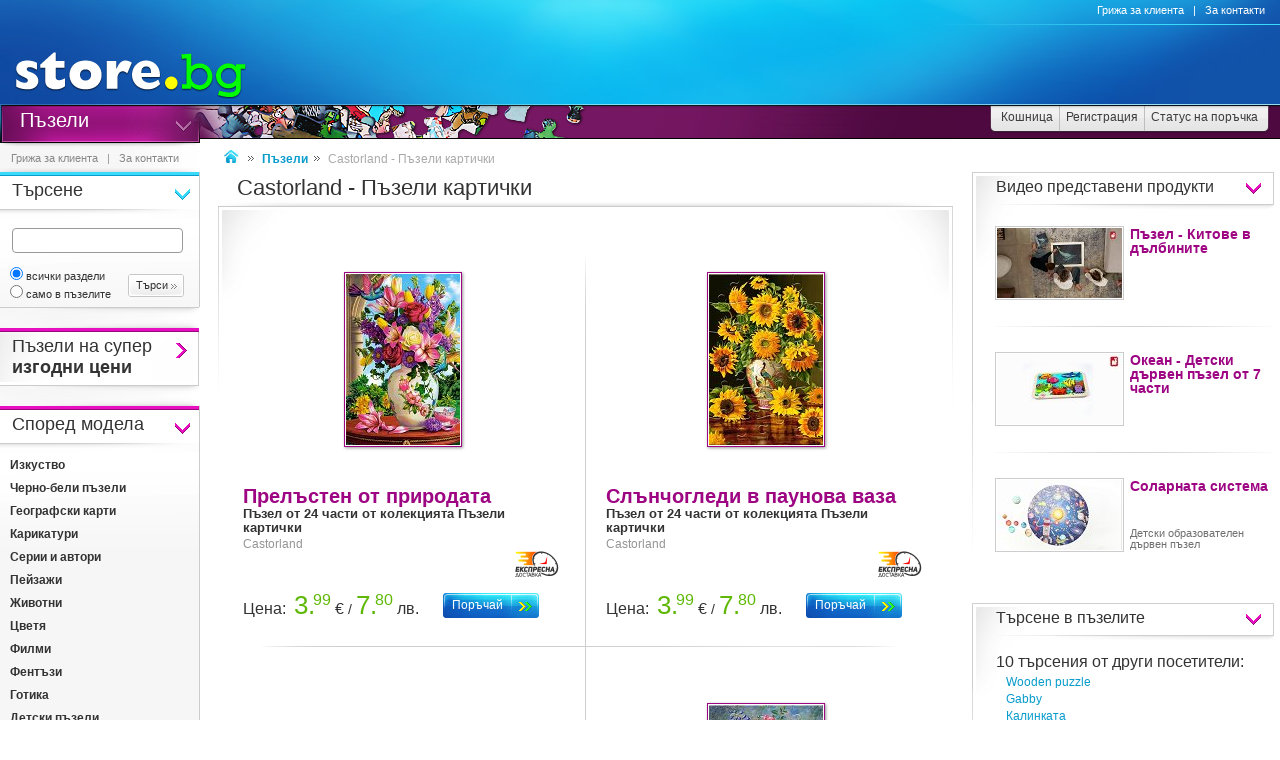

--- FILE ---
content_type: text/html
request_url: https://www.puzzle.store.bg/bov-uqg/castorland-pyzeli-kartichki.html
body_size: 19264
content:
<!DOCTYPE html>
<html>
<head>
<link href="/b-html/default_jquery.js" as="script" rel="preload" />

<meta http-equiv="Content-Type" content="text/html; charset=windows-1251" />
<meta http-equiv="Content-Language" content="BG" />
<meta http-equiv="imagetoolbar" content="no" />
<meta http-equiv="X-UA-Compatible" content="IE=9; IE=8; IE=7; IE=EDGE" />
<meta name="revisit" content="3 days" />
<meta name="audience" content="all" />
<meta name="Content-Language" content="BG" />
<meta name='language' content='BG' />
<meta name='country' content='Bulgaria' />
<meta name='coverage' content='Worldwide' />
<meta name="p:domain_verify" content="2078c6ea940ba7b477f2ca3302f0951d"/>

<meta name="theme-color" content="#114da5">
<meta name="msapplication-navbutton-color" content="#114da5">
<meta name="apple-mobile-web-app-status-bar-style" content="#114da5">

<link href="/favicon.ico" rel="Shortcut Icon" type="image/x-icon" />
<link href="/b-favicons/apple-touch-icon.png" rel="apple-touch-icon" />
<link href="/b-favicons/icon-48.png" rel="icon" type="image/png" sizes="48x48" />
<link href="/b-favicons/favicon-32.png" rel="icon" type="image/png" sizes="32x32" />
<link href="/b-favicons/favicon-16.png" rel="icon" type="image/png" sizes="16x16" />

<style type="text/css">
<!--
.js_displayNone {}

@keyframes background-wait {
  0% { background-size: 1px 1px; }
  50% { background-size: 10px 10px; }
  100% { background-size: 50px 50px; }
}

#mobilemenu-icon { cursor: pointer; width: 29px; height: 34px; background-size: 29px 34px; }
.mobilemenu-icon-open {	background-image: url(/b-images/ht-sm-menu-button.png); }
.mobilemenu-icon-close { background-image: url(/b-images/ht-sm-menu-button-close.png); }
.mobilemenu-overlay { background-color: rgba(103, 103, 103, 0.3); position:fixed; top: 0; width: 100vw; height: 100vh; bottom: 0; z-index: 6900; display: none; }
.mobilemenu-container { display: flex; position: fixed;	z-index: 6901; top: 0; left: 0;	width: calc(100vw - 60px); max-width: 360px; height: calc(100vh - 54px); margin-top: 54px; background-color: #ffffff; overflow-y: auto; overflow-x: hidden; -webkit-overflow-scrolling: touch; transition: 0.45s; transform: translateX(-100%); -webkit-transition: -webkit-transform 0.45s ease-in-out; -moz-transition: -moz-transform 0.45s ease-in-out; -o-transition: -o-transform 0.45s ease-in-out; transition: -webkit-transform 0.45s ease-in-out; transition: transform 0.45s ease-in-out; -moz-transform: translateX(-100%); -o-transform: translateX(-100%); -ms-transform: translateX(-100%); -webkit-transform: translateX(-100%); }
-->
</style>

<script>
function st_Set_Cookie(name, value, expires, domain, path, secure, escapevalue) {
	var today = new Date();
	today.setTime(today.getTime());

	var expires_date;

	if (expires == -1) {
		expires_date = new Date(1970, 0, 1, 0, 0, 0, 0);
		value="";
	} else if (expires) {
		expires = expires * 1000;
		expires_date = new Date(today.getTime() + (expires));
	}

	if (escapevalue) {
		value = escape(value);
	}

	document.cookie = name + "=" + value +
		((expires) ? ";expires=" + expires_date.toGMTString() : "") +
		((path) ? ";path=" + path : "") +
		((domain) ? ";domain=" + domain : "") +
		((secure) ? ";secure" : "");
}
</script>
<script>st_Set_Cookie("lstact", "d%3A29951%7Ct%3A8", "31536000", "store.bg", "/", 0, 0);</script>
<script>st_Set_Cookie("sessionprops", "cs-8.lt_8-1", "", "store.bg", "/", 0, 0);</script>
<script>st_Set_Cookie("userprops", "", "315360000", "store.bg", "/", 0, 0);</script>
<!--embeddedcss-->
<style type="text/css">
<!--
body { margin: 0px; padding: 0px; border: 0px; font-family: Segoe UI, Open Sans, Arial, Verdana; font-size: 14px; color: #333333; background-color: #ffffff; -webkit-text-size-adjust: none; }

img { outline:none; border: 0px; }
img:-moz-loading { visibility: hidden; }

#mn-cnt { display: -moz-box; display: -webkit-box; display: -webkit-flex; display: -ms-flexbox; display: flex; width: 100%; background-color: #ffffff; }
#mn-cnt-l { width: 199px; min-width: 199px; -moz-box-flex: 0; -webkit-box-flex: 0; -webkit-flex: 0; -ms-flex:0; flex:0; -moz-box-ordinal-group: 1; -webkit-box-ordinal-group: 1; -webkit-order: 1; -ms-flex-order: 1; order: 1; box-sizing: border-box; }
#mn-cnt-m { flex-grow: 1; -moz-box-flex: 1; -webkit-box-flex: 1; -webkit-flex: 1; -ms-flex:1; flex:1; -moz-box-ordinal-group: 2; -webkit-box-ordinal-group: 2; -webkit-order: 2; -ms-flex-order: 2; order: 2; box-sizing: border-box; padding: 0px 19px; }
#mn-cnt-r { width: 308px; min-width: 308px; -moz-box-flex: 0; -webkit-box-flex: 0; -webkit-flex: 0; -ms-flex:0; flex:0; -moz-box-ordinal-group: 3; -webkit-box-ordinal-group: 3; -webkit-order: 3; -ms-flex-order: 3; order: 3; box-sizing: border-box; padding-right: 7px; }

@media (max-width: 1269px) {
#mn-cnt-r { display: none; }
}

@media (max-width: 959px) {
#mn-cnt { display: block; }
#mn-cnt-l { display: block; width: 100%; min-width: 100%;}
}

@media (max-width: 719px) {
#mn-cnt-m { display: block; width: 100%; min-width: 100%; padding: 0px 5px;}
#mn-cnt-r { display: block; width: 100%; min-width: 100%; padding: 0px 5px;}
}

@supports (display: grid) {
#mn-cnt { width: 100%; display: grid; grid-template-columns: 199px 1fr 308px; }
#mn-cnt-l { grid-column-start: 1; }
#mn-cnt-m { grid-column-start: 2; }
#mn-cnt-r { grid-column-start: 3; }
	
@media (max-width: 1269px) {
#mn-cnt { grid-template-columns: 199px 1fr 0px; }
#mn-cnt-r { display: none; }
}

@media (max-width: 959px) {
#mn-cnt { display: block; }
#mn-cnt-l { display: block; width: 100%; min-width: 100%; padding: 0px 5px;}
}

@media (max-width: 719px) {
#mn-cnt-m { display: block; width: 100%; min-width: 100%; padding: 0px 5px;}
#mn-cnt-r { display: block; width: 100%; min-width: 100%; padding: 0px 5px;}
}
}

.main-footer { position: relative; width: 100%; display: table; }

@media (max-width: 319px) {.media-320over { display: none !important; }}
@media (min-width: 320px) {.media-320under { display: none !important; }}
@media (max-width: 329px) {.media-330over { display: none !important; }}
@media (max-width: 559px) {.media-560over { display: none !important; }}
@media (min-width: 560px) {.media-560under { display: none !important; }}
@media (max-width: 719px) {.media-720over { display: none !important; }}
@media (min-width: 720px) {.media-720under { display: none !important; }}
@media (max-width: 959px) {.media-960over { display: none !important; }}
@media (min-width: 960px) {.media-960under { display: none !important; }}
@media (max-width: 1269px) {.media-1270over { display: none !important; }}
@media (min-width: 1270px) {.media-1270under { display: none !important; }}
h1 { font-size: 22px; text-decoration: none; font-weight: normal; margin: 0px; padding: 0px; display: inline; }
@media (max-width: 719px) {h1 { font-size: 19px; }}
.h1-context { font-size: 22px; text-decoration: none; font-weight: normal; margin: 0px; padding: 0px; display: inline; }
@media (max-width: 719px) {.h1-context { font-size: 19px; }}
h2 { }

/* all images on root */
.icon-expressdelivery-s {width: 31px; height: 14px; display: inline-block; background: url(/b-images/icon-s-expressdelivery.png) right top no-repeat; position: relative; top: 2px;}
.icon-expressdelivery-no-s {width: 31px; height: 14px; display: inline-block; background: url(/b-images/icon-s-expressdelivery-no.png) right top no-repeat; position: relative; top: 2px;}

-->
</style>

<meta name="viewport" id="viewport" content="width=device-width, initial-scale=1">

<script type="text/javascript">
 if(window.outerWidth > 450 && window.outerWidth < 720){
  document.getElementById("viewport").setAttribute("content", "width=375, initial-scale=1.2");
 }
</script>



<meta name="keywords" content='Castorland - Пъзели картички' />
<meta name="description" content='Castorland - Пъзели картички' />
<meta name="robots" content="index, follow, max-snippet:-1, max-image-preview:large, max-video-preview:-1">
<!--ch127239233-1768979410-->
<title>Castorland - Пъзели картички - store.bg</title>


<meta property="og:locale" content="bg_BG" />
<meta property="og:site_name" content="store.bg" />
<meta property="og:url" content="https://www.puzzle.store.bg/bov-uqg/castorland-pyzeli-kartichki.html" />
<meta property="og:title" content='Castorland - Пъзели картички - store.bg' />
<meta property="og:description" content='Castorland - Пъзели картички' />
<meta property="og:image" content="/t-images/1/ht-logo-fbshr.jpg" />
<meta property="og:image:type" content="image/jpeg" />
<meta property="og:image:width" content="" />
<meta property="og:image:height" content="" />

</head>
<body style="background-image: url(/b-images/quad-transp.gif); background-position: center center; background-repeat: no-repeat; background-attachment: fixed; background-size: 1px 1px; animation: background-wait 1.2s; animation-fill-mode: forwards;">
<div id="ajax_loader"></div>
<div class="media-960under">
<div style="width:100%; position:fixed; top:0px; z-index: 6999;">
<div style="position: relative; height: 50px; width: 100%; background: url(/b-images/css-sm-header-back.png) #1479c9;">
<div style="padding-top: 11px; position: relative; height: 50px; width: 100%; color: #ffffff; background: url(/b-images/css-sm-header.jpg) 0px 0px no-repeat;">
<table width="100%" border="0" cellspacing="0" cellpadding="0" style="margin: 0px; width: 100%;"><tr>
 <td style="width: 9px; max-width: 9px;"></td>
 <td style="width: 29px; max-width: 29px;"><div class="mobilemenu-icon-open" id="mobilemenu-icon"></div></td>
 <td style="width: 9px; max-width: 9px;"></td>
 <td style="width: 155px; max-width: 155px;"><a href="https://www.store.bg/"><img src="/b-images/ht-sm-logo.png" width="155" height="34" border="0" alt="store.bg - бързо, лесно и удобно"></a></td>
 <td></td>
 <td style="width: 28px; max-width: 28px;"><img src="/b-images/ht-sm-search-button.png" width="28" height="34" border="0" id="sm-search-button" style="cursor:pointer;"></td>
 <td style="width: 7px; max-width: 7px;"></td>
 <td style="width: 34px; max-width: 34px;"><a href="https://www.store.bg/cgi-bin/order.cgi?p=cart&forcetostore=puzzle"><img src="/b-images/ht-sm-cart-button.png" width="34" height="34" border="0"></a></td>
 <td style="width: 7px; max-width: 7px;" class="media-330over"></td>
 <td style="width: 40px; max-width: 40px;" class="media-330over"><a href="https://www.book.store.bg/g/id-2/za-kontakti.html?forcetostore=puzzle"><img src="/b-images/ht-sm-contacts-button.png" width="30" height="34" border="0"></a></td>
 <td style="width: 10px; max-width: 10px;"></td>
</tr>
</table>
</div>
</div>
<div style="position: relative; height: 4px; width: 100%;" class="sm-subheader-store"></div>	
<div style="position: relative; height: 5px; width: 100%; background: url(/b-images/css-sm-header-shadow.png);"></div>
</div>
</div>

<div id="mobilemenu-overlay" class="mobilemenu-overlay"></div>
<nav id="mobilemenu-container" class="mobilemenu-container">
<ul class="mobilemenu-items">
<li class="mobilemenu-section-title">Навигация</li><li class="mobilemenu-item mobilemenu-expand"><span class="mobilemenu-link mobilemenu-expand-link mobilemenu-expand-link">Сектори в store.bg</span><div class=" mobilemenu-expand-content"><ul class="mobilemenu-items"><li class="mobilemenu-section-title">Сектори в store.bg</li><li class="mobilemenu-item"><span class="mobilemenu-link mobilemenu-back-link">Назад</span></li><li class="mobilemenu-item"><a class="mobilemenu-link" href="https://www.puzzle.store.bg" style="color: #3E0158; " onMouseOver="style.color='#62018B';" onMouseOut="style.color='#3E0158';">Пъзели</a></li><li class="mobilemenu-item"><a class="mobilemenu-link" href="https://www.game.store.bg" >Игри</a></li><li class="mobilemenu-item"><a class="mobilemenu-link" href="https://www.toy.store.bg" style="color: #3AC400; " onMouseOver="style.color='#00DD00';" onMouseOut="style.color='#3AC400';">Играчки</a></li><li class="mobilemenu-item"><a class="mobilemenu-link" href="https://www.store.bg/baby" >За бебето</a></li><li class="mobilemenu-item"><a class="mobilemenu-link" href="https://www.art.store.bg" >Творчество</a></li><li class="mobilemenu-item"><a class="mobilemenu-link" href="https://www.book.store.bg" style="color: #660000; " onMouseOver="style.color='#AA0000';" onMouseOut="style.color='#660000';">Книжарница</a></li><li class="mobilemenu-item"><a class="mobilemenu-link" href="https://www.beauty.store.bg" style="color: #260595; " onMouseOver="style.color='#2f1f66';" onMouseOut="style.color='#260595';">Козметика</a></li><li class="mobilemenu-item"><a class="mobilemenu-link" href="https://www.store.bg/cleaning" >Почистване</a></li><li class="mobilemenu-item"><a class="mobilemenu-link" href="https://www.store.bg/office" style="color: #e60e00; " onMouseOver="style.color='#ff0e00';" onMouseOut="style.color='#e60e00';">Офис</a></li><li class="mobilemenu-item"><a class="mobilemenu-link" href="https://www.store.bg/stem" >Стем</a></li><li class="mobilemenu-item"><a class="mobilemenu-link" href="https://www.store.bg/time" style="color: #156F66; " onMouseOver="style.color='#067D63';" onMouseOut="style.color='#156F66';">Часовници</a></li><li class="mobilemenu-item"><a class="mobilemenu-link" href="https://www.store.bg/music" >Музика</a></li><li class="mobilemenu-item"><a class="mobilemenu-link" href="https://www.store.bg/video" >Видео филми</a></li><li class="mobilemenu-item"><a class="mobilemenu-link" href="https://www.store.bg/battery" >Батерии</a></li><li class="mobilemenu-item"><a class="mobilemenu-link" href="https://www.hobby.store.bg" >Хоби</a></li><li class="mobilemenu-item"><a class="mobilemenu-link" href="https://www.store.bg/bike" >Велосипеди</a></li><li class="mobilemenu-item"><a class="mobilemenu-link" href="https://www.store.bg/adventure" >Приключения</a></li><li class="mobilemenu-item"><a class="mobilemenu-link" href="https://www.store.bg/pets" style="color: #9F5F37; " onMouseOver="style.color='#9C733A';" onMouseOut="style.color='#9F5F37';">Домашни любимци</a></li><li class="mobilemenu-item"><a class="mobilemenu-link" href="https://www.store.bg/tools" style="color: #2E4556; " onMouseOver="style.color='#365267';" onMouseOut="style.color='#2E4556';">Инструменти</a></li><li class="mobilemenu-item"><a class="mobilemenu-link" href="https://www.store.bg/garden" style="color: #008000; " onMouseOver="style.color='#009000';" onMouseOut="style.color='#008000';">Двор и Градина</a></li><li class="mobilemenu-item-last"></li></ul></div></li><li class="mobilemenu-section-title">Сектор "Пъзели"</li><li class="mobilemenu-item" ><a class="mobilemenu-link" href="https://www.puzzle.store.bg/c/p-l/c-4558/pyzeli-s-otstypka.html">Пъзели с отстъпка</a></li><li class="mobilemenu-item mobilemenu-expand"><span class="mobilemenu-link mobilemenu-expand-link mobilemenu-expand-link-store" >Според модела</span><div class=" mobilemenu-expand-content"><ul class="mobilemenu-items"><li class="mobilemenu-section-title">Според модела</li><li class="mobilemenu-item"><span class="mobilemenu-link mobilemenu-back-link mobilemenu-back-link-store">Назад</span></li><li class="mobilemenu-item" ><a class="mobilemenu-link" href="https://www.puzzle.store.bg/c/p-l/c-328/izkustvo.html">Изкуство</a></li><li class="mobilemenu-item" ><a class="mobilemenu-link" href="https://www.puzzle.store.bg/c/p-l/c-4041/cherno-beli-pyzeli.html">Черно-бели пъзели</a></li><li class="mobilemenu-item" ><a class="mobilemenu-link" href="https://www.puzzle.store.bg/c/p-l/c-337/geografski-karti.html">Географски карти</a></li><li class="mobilemenu-item" ><a class="mobilemenu-link" href="https://www.puzzle.store.bg/c/p-l/c-748/karikaturi.html">Карикатури</a></li><li class="mobilemenu-item" ><a class="mobilemenu-link" href="https://www.puzzle.store.bg/c/p-l/c-749/serii-i-avtori.html">Серии и автори</a></li><li class="mobilemenu-item" ><a class="mobilemenu-link" href="https://www.puzzle.store.bg/c/p-l/c-235/pejzazhi.html">Пейзажи</a></li><li class="mobilemenu-item" ><a class="mobilemenu-link" href="https://www.puzzle.store.bg/c/p-l/c-266/zhivotni.html">Животни</a></li><li class="mobilemenu-item" ><a class="mobilemenu-link" href="https://www.puzzle.store.bg/c/p-l/c-754/cvetia.html">Цветя</a></li><li class="mobilemenu-item" ><a class="mobilemenu-link" href="https://www.puzzle.store.bg/c/p-l/c-269/filmi.html">Филми</a></li><li class="mobilemenu-item" ><a class="mobilemenu-link" href="https://www.puzzle.store.bg/c/p-l/c-710/fentyzi.html">Фентъзи</a></li><li class="mobilemenu-item" ><a class="mobilemenu-link" href="https://www.puzzle.store.bg/c/p-l/c-782/gotika.html">Готика</a></li><li class="mobilemenu-item" ><a class="mobilemenu-link" href="https://www.puzzle.store.bg/c/p-l/c-270/detski-pyzeli.html">Детски пъзели</a></li><li class="mobilemenu-item" ><a class="mobilemenu-link" href="https://www.puzzle.store.bg/c/p-l/c-827/pyzeli-za-naj-malkite.html">Пъзели за най-малките</a></li><li class="mobilemenu-item" ><a class="mobilemenu-link" href="https://www.puzzle.store.bg/c/p-l/c-2182/3d-efekt.html">3D Ефект</a></li><li class="mobilemenu-item" ><a class="mobilemenu-link" href="https://www.puzzle.store.bg/c/p-l/c-814/3d-i-4d-pyzeli.html">3D и 4D пъзели</a></li><li class="mobilemenu-item" ><a class="mobilemenu-link" href="https://www.puzzle.store.bg/c/p-l/c-815/pyzeli-ot-dyrvo.html">Пъзели от дърво</a></li><li class="mobilemenu-item" ><a class="mobilemenu-link" href="https://www.puzzle.store.bg/c/p-l/c-816/pyzeli-v-nestandartna-forma.html">Пъзели в нестандартна форма</a></li><li class="mobilemenu-item" ><a class="mobilemenu-link" href="https://www.puzzle.store.bg/c/p-l/c-409/drugi-pyzeli.html">Други пъзели</a></li><li class="mobilemenu-item" ><a class="mobilemenu-link" href="https://www.puzzle.store.bg/c/p-l/c-743/aksesoari-za-pyzeli.html">Аксесоари за пъзели</a></li><li class="mobilemenu-item-last"></li></ul></div></li><li class="mobilemenu-item mobilemenu-expand"><span class="mobilemenu-link mobilemenu-expand-link mobilemenu-expand-link-store" >Размери пъзели</span><div class=" mobilemenu-expand-content"><ul class="mobilemenu-items"><li class="mobilemenu-section-title">Размери пъзели</li><li class="mobilemenu-item"><span class="mobilemenu-link mobilemenu-back-link mobilemenu-back-link-store">Назад</span></li><li class="mobilemenu-item" ><a class="mobilemenu-link" href="https://www.puzzle.store.bg/c/p-l/c-306/pyzeli-do-10-chasti.html">Пъзели до 10 части</a></li><li class="mobilemenu-item" ><a class="mobilemenu-link" href="https://www.puzzle.store.bg/c/p-l/c-4042/pyzeli-do-25-chasti.html">Пъзели до 25 части</a></li><li class="mobilemenu-item" ><a class="mobilemenu-link" href="https://www.puzzle.store.bg/c/p-l/c-241/pyzeli-do-50-chasti.html">Пъзели до 50 части</a></li><li class="mobilemenu-item" ><a class="mobilemenu-link" href="https://www.puzzle.store.bg/c/p-l/c-203/pyzeli-do-100-chasti.html">Пъзели до 100 части</a></li><li class="mobilemenu-item" ><a class="mobilemenu-link" href="https://www.puzzle.store.bg/c/p-l/c-3516/pyzeli-do-250-chasti.html">Пъзели до 250 части</a></li><li class="mobilemenu-item" ><a class="mobilemenu-link" href="https://www.puzzle.store.bg/c/p-l/c-234/pyzeli-do-500-chasti.html">Пъзели до 500 части</a></li><li class="mobilemenu-item" ><a class="mobilemenu-link" href="https://www.puzzle.store.bg/c/p-l/c-262/pyzeli-do-1000-chasti.html">Пъзели до 1000 части</a></li><li class="mobilemenu-item" ><a class="mobilemenu-link" href="https://www.puzzle.store.bg/c/p-l/c-231/pyzeli-do-2000-chasti.html">Пъзели до 2000 части</a></li><li class="mobilemenu-item" ><a class="mobilemenu-link" href="https://www.puzzle.store.bg/c/p-l/c-233/pyzeli-do-5000-chasti.html">Пъзели до 5000 части</a></li><li class="mobilemenu-item" ><a class="mobilemenu-link" href="https://www.puzzle.store.bg/c/p-l/c-223/pyzeli-nad-5000-chasti.html">Пъзели над 5000 части</a></li><li class="mobilemenu-item-last"></li></ul></div></li><li class="mobilemenu-item"><a class="mobilemenu-link" href="/c/p-categoriesmap">Всички категории</a></li><li class="mobilemenu-item mobilemenu-expand"><span class="mobilemenu-link mobilemenu-expand-link mobilemenu-expand-link-store">Популярно</span><div class=" mobilemenu-expand-content"><ul class="mobilemenu-items"><li class="mobilemenu-section-title">Популярно</li><li class="mobilemenu-item"><span class="mobilemenu-link mobilemenu-back-link mobilemenu-back-link-store">Назад</span></li><li class="mobilemenu-item" ><a class="mobilemenu-link" href="https://www.puzzle.store.bg/c/p-pc/id-25701/bylgarski-pyzeli-ot-seriata-roden-pyzel-zabelezhitelnosti-.html">Български пъзели от серията "Роден пъзел - Забележителности"</a></li><li class="mobilemenu-item" ><a class="mobilemenu-link" href="https://www.puzzle.store.bg/tdo-akv/novi-pyzeli.html">Нови пъзели</a></li><li class="mobilemenu-item" ><a class="mobilemenu-link" href="https://www.puzzle.store.bg/jsn-xrh/obrazovatelni-pyzeli-s-bylgarskata-azbuka.html">Образователни пъзели с българската азбука</a></li><li class="mobilemenu-item" ><a class="mobilemenu-link" href="https://www.puzzle.store.bg/nda-mlw/pyzeli-educa.html">Пъзели Educa</a></li><li class="mobilemenu-item" ><a class="mobilemenu-link" href="https://www.puzzle.store.bg/vyf-wbk/pyzeli-ravensburger.html">Пъзели Ravensburger</a></li><li class="mobilemenu-item" ><a class="mobilemenu-link" href="https://www.puzzle.store.bg/vlt-jlo/pyzeli-lilo-i-stich.html">Пъзели Лило и Стич</a></li><li class="mobilemenu-item" ><a class="mobilemenu-link" href="https://www.puzzle.store.bg/c/p-ag/id-76/pyzeli-za-vyzrastni.html">Пъзели за възрастни</a></li><li class="mobilemenu-item" ><a class="mobilemenu-link" href="https://www.puzzle.store.bg/c/p-ag/id-95/pyzeli-za-pod.html">Пъзели за под</a></li><li class="mobilemenu-item" ><a class="mobilemenu-link" href="https://www.puzzle.store.bg/c/p-ag/id-1480/pyzeli-na-tema-bylgaria.html">Пъзели на тема България</a></li><li class="mobilemenu-item" ><a class="mobilemenu-link" href="https://www.puzzle.store.bg/c/p-pc/id-25355/pyzeli-ot-kolekciata-napravi-si-igrachka-.html">Пъзели от колекцията "Направи си играчка"</a></li><li class="mobilemenu-item" ><a class="mobilemenu-link" href="https://www.puzzle.store.bg/c/p-pc/id-5850/pyzeli-ot-kolekciata-neonovi-pyzeli-.html">Пъзели от колекцията "Неонови пъзели"</a></li><li class="mobilemenu-item" ><a class="mobilemenu-link" href="https://www.puzzle.store.bg/uaa-wtf/pyzeli-ot-kolekciata-castorland-premium.html">Пъзели от колекцията Castorland Premium</a></li><li class="mobilemenu-item" ><a class="mobilemenu-link" href="https://www.puzzle.store.bg/xzh-sed/pyzeli-ot-kolekciata-national-geographic-kids-na-cubicfun.html">Пъзели от колекцията National Geographic Kids на CubicFun</a></li><li class="mobilemenu-item" ><a class="mobilemenu-link" href="https://www.puzzle.store.bg/ibk-bqp/pyzeli-ot-kolekciata-ravensburger-puzzle-moment.html">Пъзели от колекцията Ravensburger Puzzle Moment</a></li><li class="mobilemenu-item" ><a class="mobilemenu-link" href="https://www.puzzle.store.bg/c/p-ag/id-97/pyzeli-s-zhivotni.html">Пъзели с животни</a></li><li class="mobilemenu-item" ><a class="mobilemenu-link" href="https://www.puzzle.store.bg/c/p-ag/id-99/pyzeli-s-pejzazhi.html">Пъзели с пейзажи</a></li><li class="mobilemenu-item" ><a class="mobilemenu-link" href="https://www.puzzle.store.bg/c/p-pc/id-5487/pyzeli-sys-zamykyt-nojshvanshtajn-neuschwanstein-castle-.html">Пъзели със замъкът "Нойшванщайн" (Neuschwanstein Castle)</a></li><li class="mobilemenu-item" ><a class="mobilemenu-link" href="https://www.puzzle.store.bg/c/p-ag/id-61/redene-na-pyzeli.html">Редене на пъзели</a></li><li class="mobilemenu-item-last"></li></ul></div></li><li class="mobilemenu-item mobilemenu-expand"><span class="mobilemenu-link mobilemenu-expand-link mobilemenu-expand-link-store">Марки</span><div class=" mobilemenu-expand-content"><ul class="mobilemenu-items"><li class="mobilemenu-section-title">Марки</li><li class="mobilemenu-item"><span class="mobilemenu-link mobilemenu-back-link mobilemenu-back-link-store">Назад</span></li><li class="mobilemenu-item" ><a class="mobilemenu-link" href="https://www.toy.store.bg/c/p-l/m-3619/apli-kids.html">Apli Kids</a></li><li class="mobilemenu-item" ><a class="mobilemenu-link" href="https://www.puzzle.store.bg/c/p-l/m-1074/castorland.html">Castorland</a></li><li class="mobilemenu-item" ><a class="mobilemenu-link" href="https://www.puzzle.store.bg/c/p-l/m-4357/cherry-pazzi.html">Cherry Pazzi</a></li><li class="mobilemenu-item" ><a class="mobilemenu-link" href="https://www.puzzle.store.bg/c/p-l/m-1073/clementoni.html">Clementoni</a></li><li class="mobilemenu-item" ><a class="mobilemenu-link" href="https://www.art.store.bg/c/p-l/m-2165/colorino-kids.html">Colorino Kids</a></li><li class="mobilemenu-item" ><a class="mobilemenu-link" href="https://www.puzzle.store.bg/kxe-mcz/crystal-print.html">Crystal Print</a></li><li class="mobilemenu-item" ><a class="mobilemenu-link" href="https://www.puzzle.store.bg/c/p-l/m-928/educa.html">Educa</a></li><li class="mobilemenu-item" ><a class="mobilemenu-link" href="https://www.toy.store.bg/c/p-l/m-3961/grafix.html">Grafix</a></li><li class="mobilemenu-item" ><a class="mobilemenu-link" href="https://www.toy.store.bg/c/p-l/m-2197/janod.html">Janod</a></li><li class="mobilemenu-item" ><a class="mobilemenu-link" href="https://www.toy.store.bg/c/p-l/m-4368/ludi.html">LUDI</a></li><li class="mobilemenu-item" ><a class="mobilemenu-link" href="https://www.puzzle.store.bg/c/p-l/m-1013/larsen.html">Larsen</a></li><li class="mobilemenu-item" ><a class="mobilemenu-link" href="https://www.book.store.bg/c/p-l/m-4530/paperblanks.html">Paperblanks</a></li><li class="mobilemenu-item" ><a class="mobilemenu-link" href="https://www.toy.store.bg/c/p-l/m-1334/playgo.html">PlayGo</a></li><li class="mobilemenu-item" ><a class="mobilemenu-link" href="https://www.puzzle.store.bg/c/p-l/m-1433/ravensburger.html">Ravensburger</a></li><li class="mobilemenu-item" ><a class="mobilemenu-link" href="https://www.book.store.bg/c/p-l/m-1155/avis-bg.html">Авис-БГ</a></li><li class="mobilemenu-item" ><a class="mobilemenu-link" href="https://www.book.store.bg/c/p-l/m-923/didasko.html">Дидаско</a></li><li class="mobilemenu-item" ><a class="mobilemenu-link" href="https://www.puzzle.store.bg/c/p-l/m-2724/mechi-za-priateli.html">Мечи за приятели</a></li><li class="mobilemenu-item"><a class="mobilemenu-link" href="/c/p-manufacturersmap" style="font-weight: 400;">Всички марки</a></li><li class="mobilemenu-item-last"></li></ul></div></li><li class="mobilemenu-section-title">Поръчки</li><li class="mobilemenu-item"><a class="mobilemenu-link" href="https://www.store.bg/cgi-bin/order.cgi?p=cart&forcetostore=puzzle">Кошница</a></li><li class="mobilemenu-item"><a class="mobilemenu-link" href="https://www.store.bg/cgi-bin/registration.cgi?p=registration&forcetostore=puzzle">Регистрация</a></li><li class="mobilemenu-item"><a class="mobilemenu-link" href="https://www.store.bg/cgi-bin/order.cgi?p=status_requests&forcetostore=puzzle">Статус на поръчка</a></li><li class="mobilemenu-section-title">Полезно</li><li class="mobilemenu-item"><a class="mobilemenu-link" href="/g/id-2/za-kontakti.html">Контакти</a></li><li class="mobilemenu-item"><a class="mobilemenu-link" href="#">Компютърна версия на сайта</a></li><li class="mobilemenu-item-last"></li>
</ul>
</nav>

<div class="media-960over" style="margin: 0px; border: 0px; width: 100%; height: 105px;" data-main-location="header">
 <div style="position: relative; height: 105px; width: 100%; background: url(/t-images/1/css-header-back.png) #1479c9;">
 <div style="position: relative; height: 105px; width: 100%; color: #ffffff; background: url(/t-images/1/css-header.jpg) 252px 0px no-repeat;">
 <a href="https://www.store.bg"><img src="/t-images/1/ht-logo.jpg" width="252" height="105" border="0" alt="store.bg - бързо, лесно и удобно!" /></a>
 <div style="position: absolute; top: 25px; right: 0px; height: 79px; width: 500px;"></div>
 </div>
 </div>
</div>

<div class="media-960over" style="margin: 0px; border: 0px; width: 100%; height: 38px; background-color: #ffffff;" data-main-location="subheader">
 <div class="subheader subheader-background-store">
 <div class="subheader-title-container subheader-title-store"><a href="https://www.puzzle.store.bg" class="subheader-title-link taphover">Пъзели</a>
 <ul class="subheader-menu">
 <li class="lc-subheader-menu st-branding-arrow-15-r-8"><a href="https://www.puzzle.store.bg" style="color: #3E0158;" onMouseOver="style.color='#62018B';" onMouseOut="style.color='#3E0158';">Пъзели</a></li><li class="lc-subheader-menu st-branding-arrow-15-r-10"><a href="https://www.game.store.bg" >Игри</a></li><li class="lc-subheader-menu st-branding-arrow-15-r-9"><a href="https://www.toy.store.bg" style="color: #3AC400;" onMouseOver="style.color='#00DD00';" onMouseOut="style.color='#3AC400';">Играчки</a></li><li class="lc-subheader-menu st-branding-arrow-15-r-16"><a href="https://www.store.bg/baby" >За бебето</a></li><li class="lc-subheader-menu st-branding-arrow-15-r-15"><a href="https://www.art.store.bg" >Творчество</a></li><li class="lc-subheader-menu st-branding-arrow-15-r-2"><a href="https://www.book.store.bg" style="color: #660000;" onMouseOver="style.color='#AA0000';" onMouseOut="style.color='#660000';">Книжарница</a></li><li class="lc-subheader-menu st-branding-arrow-15-r-17"><a href="https://www.beauty.store.bg" style="color: #260595;" onMouseOver="style.color='#2f1f66';" onMouseOut="style.color='#260595';">Козметика</a></li><li class="lc-subheader-menu st-branding-arrow-15-r-20"><a href="https://www.store.bg/cleaning" >Почистване</a></li><li class="lc-subheader-menu st-branding-arrow-15-r-19"><a href="https://www.store.bg/office" style="color: #e60e00;" onMouseOver="style.color='#ff0e00';" onMouseOut="style.color='#e60e00';">Офис</a></li><li class="lc-subheader-menu st-branding-arrow-15-r-21"><a href="https://www.store.bg/stem" >Стем</a></li><li class="lc-subheader-menu st-branding-arrow-15-r-12"><a href="https://www.store.bg/time" style="color: #156F66;" onMouseOver="style.color='#067D63';" onMouseOut="style.color='#156F66';">Часовници</a></li><li class="lc-subheader-menu st-branding-arrow-15-r-3"><a href="https://www.store.bg/music" >Музика</a></li><li class="lc-subheader-menu st-branding-arrow-15-r-4"><a href="https://www.store.bg/video" >Видео филми</a></li><li class="lc-subheader-menu st-branding-arrow-15-r-6"><a href="https://www.store.bg/battery" >Батерии</a></li><li class="lc-subheader-menu st-branding-arrow-15-r-11"><a href="https://www.hobby.store.bg" >Хоби</a></li><li class="lc-subheader-menu st-branding-arrow-15-r-13"><a href="https://www.store.bg/bike" >Велосипеди</a></li><li class="lc-subheader-menu st-branding-arrow-15-r-14"><a href="https://www.store.bg/adventure" >Приключения</a></li><li class="lc-subheader-menu st-branding-arrow-15-r-22"><a href="https://www.store.bg/pets" style="color: #9F5F37;" onMouseOver="style.color='#9C733A';" onMouseOut="style.color='#9F5F37';">Домашни любимци</a></li><li class="lc-subheader-menu st-branding-arrow-15-r-23"><a href="https://www.store.bg/tools" style="color: #2E4556;" onMouseOver="style.color='#365267';" onMouseOut="style.color='#2E4556';">Инструменти</a></li><li class="lc-subheader-menu st-branding-arrow-15-r-18"><a href="https://www.store.bg/garden" style="color: #008000;" onMouseOver="style.color='#009000';" onMouseOut="style.color='#008000';">Двор и Градина</a></li>
 </ul>
 </div>
 <div class="subheader-addon-container subheader-addon-store"></div>
 <div class="subheader-rightmenu media-560over">
 <a href="https://www.store.bg/cgi-bin/order.cgi?p=cart&forcetostore=puzzle"><span class="subheader-rightmenu-left"></span><span class="subheader-rightmenu-button">Кошница</span></a>
 <span class="subheader-rightmenu-delimiter"></span>
 <a href="https://www.store.bg/cgi-bin/registration.cgi?p=registration&forcetostore=puzzle"><span class="subheader-rightmenu-button">Регистрация</span></a>
 <span class="subheader-rightmenu-delimiter"></span>
 <a href="https://www.store.bg/cgi-bin/order.cgi?p=status_requests&forcetostore=puzzle"><span class="subheader-rightmenu-button">Статус на поръчка</span><span class="subheader-rightmenu-right"></span></a>
</div>
 </div>
 <div class="header-topmenu">
 <div class="header-topmenu-links"><!--a href="https://www.store.bg/g/p-a_p_help/help.html">Помощ</a>&nbsp;&nbsp;&nbsp;|&nbsp;&nbsp;&nbsp;--><a href="https://www.store.bg/g/p-a_p_customercare/customer-care.html">Грижа за клиента</a>&nbsp;&nbsp;&nbsp;|&nbsp;&nbsp;&nbsp;<a href="https://www.store.bg/g/id-2/za-kontakti.html">За контакти</a></div>
 </div>
</div>

<div class="media-960over">
<div class="middleline">
 <div style="width: 195px; min-width: 195px; -moz-box-flex: 0; -webkit-box-flex: 0; -webkit-flex: 0; -ms-flex:0; flex:0; padding: 9px 0px 0px 11px; font-size: 11px; color:#999999; background: #FFFFFF url(/b-images/css-middleline.gif) left top no-repeat;"><a href="https://www.store.bg/g/p-a_p_customercare/customer-care.html" class="dlink"><span style="color:#888888;">Грижа за клиента</span></a>&nbsp;&nbsp;&nbsp;|&nbsp;&nbsp;&nbsp;<a href="https://www.store.bg/g/id-2/za-kontakti.html" class="dlink"><span style="color:#888888;">За контакти</span></a></div>
 <div class="middleline-path"><a href="https://www.store.bg"><img src="/b-images/icon-middleline-path-home.gif" width="15" height="13" border="0" alt="Начало" style="margin: 7px 6px 0px 2px;" /></a> <img src="/b-images/icon-middleline-path-delimiter.gif" width="6" height="5" />&nbsp; <span><a href="https://www.puzzle.store.bg" class="dlink"><b>Пъзели</b></a></span> &nbsp;<img src="/b-images/icon-middleline-path-delimiter.gif" width="6" height="5" />&nbsp; <span class="vvvvftext">Castorland - Пъзели картички</span><script language='JavaScript'>
				document.write('<img height="1" width="1" border="0" src="/cgi-bin/stat_img.cgi?ts=1768969043&js=1&hl='+window.history.length+'&sw='+window.screen.width+'&sh='+window.screen.height+'&tz='+((new Date()).getTimezoneOffset())+'&sp='+escape(document.referrer)+'" alt="" style="display:inline-block;">')
				</script>
				<noscript><img height="1" width="1" border="0" src="/cgi-bin/stat_img.cgi?ts=1768969043&js=0" alt="" style="display:inline-block;"></noscript></div>
</div>
</div>

<div class="media-960under">
<div class="sm-header-margin"></div>
<div id="sm-search-box" style="display:none;">
<div class="media-560under" style="min-width: 300px; width: 100%; height: 54px; background: url(/b-images/css-sm-search-box-small.png) 0px 4px no-repeat; padding-top: 1px; padding-left: 7px;">
 <form action="https://www.puzzle.store.bg/search" method="get">
 <table border="0" cellspacing="0" cellpadding="0" style="margin: 12px 0px 11px 12px;">
 <tr>
 <td width="210">
 <input name='srchstr' value='' type='text' style='width: 190px; color: #333333;' id='search-small-srchstr'>
 </td>
 <td>
 <input name='' type='submit' value='Търси' class='forms-buttons-submit-search'><input type='hidden' name='p' value='s'></td>
 </tr>
 </table>
 </form> 
</div>
<div class="media-960under media-560over" style="width: 100%; height: 54px; background: url(/b-images/css-sm-search-box-large.png) 0px 4px no-repeat; padding-top: 1px; padding-left: 7px;">
 <form action="https://www.puzzle.store.bg/search" method="get">
 <div style="white-space: nowrap;"><input name='srchstr' value='' type='text' style='margin: 12px 0px 11px 12px; width: 170px; color: #333333;'> <input name='' type='submit' value='Търси' style='margin: 8px 0px 0px 6px;' class='forms-buttons-submit-search'> <input type='hidden' name='p' value='s'> 
 <span class="vstext"><label><input name='sin' type='radio' value='0'  style='margin-left: 10px;' onclick='getElementById("lc-search-title").className="lc-container-title-position lc-container-title";'>във всички раздели</label> <label><input name='sin' type='radio' value='1'  style='margin-left: 10px;' onclick='getElementById("lc-search-title").className="lc-container-title-position lc-container-title-store";'>само в настоящия</label></span></div>
 </form> 
</div>
</div>
<div class="sm-middleline">
 <div class="sm-middleline-path"><a href="https://www.store.bg"><img src="/b-images/icon-middleline-path-home.gif" width="15" height="13" border="0" alt="Начало" style="margin: 7px 2px 0px 2px;" /></a> <img src="/b-images/icon-middleline-path-delimiter.gif" width="6" height="5" />&nbsp; <span><a href="https://www.puzzle.store.bg" class="dlink"><b>Пъзели</b></a></span>&nbsp;&nbsp;<img src="/b-images/icon-middleline-path-end.gif" width="5" height="6" /><script language='JavaScript'>
				document.write('<img height="1" width="1" border="0" src="/cgi-bin/stat_img.cgi?ts=1768969043&js=1&hl='+window.history.length+'&sw='+window.screen.width+'&sh='+window.screen.height+'&tz='+((new Date()).getTimezoneOffset())+'&sp='+escape(document.referrer)+'" alt="" style="display:inline-block;">')
				</script>
				<noscript><img height="1" width="1" border="0" src="/cgi-bin/stat_img.cgi?ts=1768969043&js=0" alt="" style="display:inline-block;"></noscript></div>
</div>
<div style="height: 5px;"></div>
</div>

<script type="application/ld+json">{"@context": "https://schema.org","@type": "BreadcrumbList","itemListElement": [{"@type":"ListItem","position":1,"name":"Пъзели","item":"https://www.puzzle.store.bg"},{"@type":"ListItem","position":2,"name":"Castorland - Пъзели картички","item":"https://www.puzzle.store.bg/bov-uqg/castorland-pyzeli-kartichki.html"}]}</script>



<script src="/b-html/default_head_1_3.js" type="text/javascript"></script><link href="/b-html/css/main/v2/main-r47.css" type="text/css" rel="stylesheet" /><link href="/b-html/css/decoration/t8/decoration-r64.css" type="text/css" rel="stylesheet" />

<!--[if IE]><link href="/b-html/buttonsfix_ie.css" type="text/css" rel="stylesheet"><![endif]-->

<script type="text/javascript">
 setTimeout(function(){ document.body.style.backgroundImage="url('/b-images/ht-wait.gif')" }, 800);
</script>

<link href="/b-html/default_bottom_1_6.js" as="script" rel="preload" />

<script type="text/javascript">
 [].slice.call(document.querySelectorAll(".mobilemenu-expand")).forEach(function (item) {
   item.querySelector(".mobilemenu-link").addEventListener("click", function () { item.classList.add("active"); });
   item.querySelector(".mobilemenu-back-link").addEventListener("click", function () { item.classList.remove("active"); });
 });

 function mobilemenuToggle() {
  document.getElementById("mobilemenu-icon").classList.toggle("mobilemenu-icon-close");
  document.getElementById("mobilemenu-overlay").classList.toggle("active");
  document.getElementById("mobilemenu-container").classList.toggle("active");
 }
 
 document.getElementById("mobilemenu-icon").addEventListener("click", mobilemenuToggle);
 document.getElementById("mobilemenu-overlay").addEventListener("click", mobilemenuToggle);
</script>

<link href="//dynamic.criteo.com/js/ld/ld.js?a=38477" as="script" rel="preload"><link href="//www.mczbf.com/tags/544859019381/tag.js" as="script" rel="preload"><link href="https://script.tapfiliate.com/tapfiliate.js" as="script" rel="preload"><div id="mn-cnt"><div id="mn-cnt-m" data-main-location="column-middle"> <table class="mc-title-container" cellpadding="0" cellspacing="0">
 <tr><td style="padding-left: 19px;"><h1>Castorland - Пъзели картички</h1></td></tr>
 </table><div class="media-720under"><div class="mc-title-delimiter"></div><div class="mc-page-container"><div class="mc-page-container-border-top"></div><div class="mc-page-container-border-down"></div><div>


 <div style="padding-top: 30px;">
 <table width="100%" class="mc-page-list-container-small">
  <tr>
 <td>
 <div class="mc-page-list-sm-l-image-container">
 <table cellpadding="0" cellspacing="0" border="0" class="mc-page-list-sm-l-image">
 <tr>
 <td valign="middle" align="center">
 <div class="product-image-cell-store" style="display: inline-block; box-shadow: 1px 1px 3px #999999;"><a href="https://www.puzzle.store.bg/p662181695/prelysten-ot-prirodata.html" ><img src="/tlsimg/662181695/pyzel-kartichka-na-buket-s-cvetia-24-chasti-castorland.jpg" width="114" height="171" border="0" style="display:block;" ></a></div>
 </td>
 <td style="width: 1px"><img src="/b-images/quad-transp.gif" width="1" height="150" alt="" style="display:block;"></td>
 </tr>
 </table>
 </div>
  
 <div class="mc-page-list-sm-l-text-container">
 <table cellpadding="0" cellspacing="0" border="0" class="mc-page-list-sm-l-text-subcontainer">
 <tr>
 <td align="center">
 <table cellpadding="0" cellspacing="0" border="0" class="mc-page-list-sm-l-text">
 <tr>
 <td rowspan="4" style="width: 5px;"><img src="/b-images/quad-transp.gif" width="1" height="100" alt="" style="display:block;"></td>
 <td valign="top" align="left">
 <a href="https://www.puzzle.store.bg/p662181695/prelysten-ot-prirodata.html" ><span class="prdnames-store prdnames-list-sm-l">Прелъстен от природата</span><br><span class="prdsubnames-store prdsubnames-list-sm-l">Пъзел от 24 части от колекцията Пъзели картички</span></a><br />
 <span class="stext vvftext">Castorland</span>
 </td>
 </tr>
 <tr>
 <td valign="middle" align="left" class="ie678-specheight">
 <div style="width: 60%; float: left;" class="speckey-list"></div>
 <div style="width: 40%; float: left;" class="speckey-list"></div>
 </td>
 </tr>
 <tr>
 <td><div style="width: 100%; text-align: right; margin: 5px 0px 10px 0px;"><img src="/b-images/badge-l-expressdelivery.png" class="product-badge-sm tooltip-activator"><div class="tooltip"><div class="tooltip-type1" data-tooltip-coordinates="(-202;-3)"><div class="tooltip-type1-content" style="text-align: left; width: 210px">Възможна е експресна доставка на следващ работен ден, до офис на Еконт.</div><div class="tooltip-type1-tl"></div><div class="tooltip-type1-t"></div><div class="tooltip-type1-tr"></div><div class="tooltip-type1-l"></div><div class="tooltip-type1-r"></div><div class="tooltip-type1-bl-rv"></div><div class="tooltip-type1-b-rv"></div><div class="tooltip-type1-br-rv"></div></div></div></div></td>
 </tr>
 <tr>
 <td valign="bottom" align="left">
 <div style="position: relative; float: left;"><span id="st_prd_403249_prices_block"><span class="prices-texts-tiles">Цена: &nbsp;</span><span class="prices-values-tiles">3.<span class="prices-valuessupper">99</span></span><span class="prices-texts-tiles"> &euro;</span>                         / <span class="prices-values-tiles">7.<span class="prices-valuessupper">80</span></span><span class="prices-texts-tiles"> лв.</span></span></div>
 <div style="margin-top: 5px; float: right; width: 100px;"><span id="st_prd_403249_cartbutton_block"><form action="https://www.store.bg/cgi-bin/order.cgi" method="get" style="display: inline;"><input type="submit" value="Поръчай" class="forms-buttons-order-tiles" onClick="st_updateCartCookie(event, false, st_itemAdded, st_alreadyExists)"><input type="hidden" name="cartaction" value="add"><input type="hidden" name="contenttype" value="p"><input type="hidden" name="contentid" value="554227"><input type="hidden" name="p" value="cart"><input type="hidden" name="forcetostore" value="puzzle"></form></span></div>
 </td>
 </tr>
 </table>
 </td>
 </tr>
 </table>
 </div>
 </td>
 </tr><tr><td><div style="background-color: #d0d0d0; margin: 25px 0px 25px 0px;"><img src="/b-images/ht-mc-page-list-delimiter-t1-h.gif" height="1" class="mc-page-product-delimiter-img"></div></td></tr> <tr>
 <td>
 <div class="mc-page-list-sm-l-image-container">
 <table cellpadding="0" cellspacing="0" border="0" class="mc-page-list-sm-l-image">
 <tr>
 <td valign="middle" align="center">
 <div class="product-image-cell-store" style="display: inline-block; box-shadow: 1px 1px 3px #999999;"><a href="https://www.puzzle.store.bg/p870114989/slynchogledi-v-paunova-vaza.html" ><img src="/tlsimg/870114989/pyzel-kartichka-na-slynchogledi-24-chasti-castorland.jpg" width="114" height="171" border="0" style="display:block;" ></a></div>
 </td>
 <td style="width: 1px"><img src="/b-images/quad-transp.gif" width="1" height="150" alt="" style="display:block;"></td>
 </tr>
 </table>
 </div>
  
 <div class="mc-page-list-sm-l-text-container">
 <table cellpadding="0" cellspacing="0" border="0" class="mc-page-list-sm-l-text-subcontainer">
 <tr>
 <td align="center">
 <table cellpadding="0" cellspacing="0" border="0" class="mc-page-list-sm-l-text">
 <tr>
 <td rowspan="4" style="width: 5px;"><img src="/b-images/quad-transp.gif" width="1" height="100" alt="" style="display:block;"></td>
 <td valign="top" align="left">
 <a href="https://www.puzzle.store.bg/p870114989/slynchogledi-v-paunova-vaza.html" ><span class="prdnames-store prdnames-list-sm-l">Слънчогледи в паунова ваза</span><br><span class="prdsubnames-store prdsubnames-list-sm-l">Пъзел от 24 части от колекцията Пъзели картички</span></a><br />
 <span class="stext vvftext">Castorland</span>
 </td>
 </tr>
 <tr>
 <td valign="middle" align="left" class="ie678-specheight">
 <div style="width: 60%; float: left;" class="speckey-list"></div>
 <div style="width: 40%; float: left;" class="speckey-list"></div>
 </td>
 </tr>
 <tr>
 <td><div style="width: 100%; text-align: right; margin: 5px 0px 10px 0px;"><img src="/b-images/badge-l-expressdelivery.png" class="product-badge-sm tooltip-activator"><div class="tooltip"><div class="tooltip-type1" data-tooltip-coordinates="(-202;-3)"><div class="tooltip-type1-content" style="text-align: left; width: 210px">Възможна е експресна доставка на следващ работен ден, до офис на Еконт.</div><div class="tooltip-type1-tl"></div><div class="tooltip-type1-t"></div><div class="tooltip-type1-tr"></div><div class="tooltip-type1-l"></div><div class="tooltip-type1-r"></div><div class="tooltip-type1-bl-rv"></div><div class="tooltip-type1-b-rv"></div><div class="tooltip-type1-br-rv"></div></div></div></div></td>
 </tr>
 <tr>
 <td valign="bottom" align="left">
 <div style="position: relative; float: left;"><span id="st_prd_403257_prices_block"><span class="prices-texts-tiles">Цена: &nbsp;</span><span class="prices-values-tiles">3.<span class="prices-valuessupper">99</span></span><span class="prices-texts-tiles"> &euro;</span>                         / <span class="prices-values-tiles">7.<span class="prices-valuessupper">80</span></span><span class="prices-texts-tiles"> лв.</span></span></div>
 <div style="margin-top: 5px; float: right; width: 100px;"><span id="st_prd_403257_cartbutton_block"><form action="https://www.store.bg/cgi-bin/order.cgi" method="get" style="display: inline;"><input type="submit" value="Поръчай" class="forms-buttons-order-tiles" onClick="st_updateCartCookie(event, false, st_itemAdded, st_alreadyExists)"><input type="hidden" name="cartaction" value="add"><input type="hidden" name="contenttype" value="p"><input type="hidden" name="contentid" value="554232"><input type="hidden" name="p" value="cart"><input type="hidden" name="forcetostore" value="puzzle"></form></span></div>
 </td>
 </tr>
 </table>
 </td>
 </tr>
 </table>
 </div>
 </td>
 </tr><tr><td><div style="background-color: #d0d0d0; margin: 25px 0px 25px 0px;"><img src="/b-images/ht-mc-page-list-delimiter-t1-h.gif" height="1" class="mc-page-product-delimiter-img"></div></td></tr> <tr>
 <td>
 <div class="mc-page-list-sm-l-image-container">
 <table cellpadding="0" cellspacing="0" border="0" class="mc-page-list-sm-l-image">
 <tr>
 <td valign="middle" align="center">
 <div class="product-image-cell-store" style="display: inline-block; box-shadow: 1px 1px 3px #999999;"><a href="https://www.puzzle.store.bg/p364759986/pyrva-liubov.html" ><img src="/tlsimg/364759986/pyzel-kartichka-s-dechica-ot-24-chasti-castorland.jpg" width="171" height="114" border="0" style="display:block;" ></a></div>
 </td>
 <td style="width: 1px"><img src="/b-images/quad-transp.gif" width="1" height="150" alt="" style="display:block;"></td>
 </tr>
 </table>
 </div>
  
 <div class="mc-page-list-sm-l-text-container">
 <table cellpadding="0" cellspacing="0" border="0" class="mc-page-list-sm-l-text-subcontainer">
 <tr>
 <td align="center">
 <table cellpadding="0" cellspacing="0" border="0" class="mc-page-list-sm-l-text">
 <tr>
 <td rowspan="4" style="width: 5px;"><img src="/b-images/quad-transp.gif" width="1" height="100" alt="" style="display:block;"></td>
 <td valign="top" align="left">
 <a href="https://www.puzzle.store.bg/p364759986/pyrva-liubov.html" ><span class="prdnames-store prdnames-list-sm-l">Първа любов</span><br><span class="prdsubnames-store prdsubnames-list-sm-l">Пъзел от 24 части от колекцията Пъзели картички</span></a><br />
 <span class="stext vvftext">Castorland</span>
 </td>
 </tr>
 <tr>
 <td valign="middle" align="left" class="ie678-specheight">
 <div style="width: 60%; float: left;" class="speckey-list"></div>
 <div style="width: 40%; float: left;" class="speckey-list"></div>
 </td>
 </tr>
 <tr>
 <td><div style="width: 100%; text-align: right; margin: 5px 0px 10px 0px;"><img src="/b-images/badge-l-expressdelivery.png" class="product-badge-sm tooltip-activator"><div class="tooltip"><div class="tooltip-type1" data-tooltip-coordinates="(-202;-3)"><div class="tooltip-type1-content" style="text-align: left; width: 210px">Възможна е експресна доставка на следващ работен ден, до офис на Еконт.</div><div class="tooltip-type1-tl"></div><div class="tooltip-type1-t"></div><div class="tooltip-type1-tr"></div><div class="tooltip-type1-l"></div><div class="tooltip-type1-r"></div><div class="tooltip-type1-bl-rv"></div><div class="tooltip-type1-b-rv"></div><div class="tooltip-type1-br-rv"></div></div></div></div></td>
 </tr>
 <tr>
 <td valign="bottom" align="left">
 <div style="position: relative; float: left;"><span id="st_prd_403263_prices_block"><span class="prices-texts-tiles">Цена: &nbsp;</span><span class="prices-values-tiles">3.<span class="prices-valuessupper">99</span></span><span class="prices-texts-tiles"> &euro;</span>                         / <span class="prices-values-tiles">7.<span class="prices-valuessupper">80</span></span><span class="prices-texts-tiles"> лв.</span></span></div>
 <div style="margin-top: 5px; float: right; width: 100px;"><span id="st_prd_403263_cartbutton_block"><form action="https://www.store.bg/cgi-bin/order.cgi" method="get" style="display: inline;"><input type="submit" value="Поръчай" class="forms-buttons-order-tiles" onClick="st_updateCartCookie(event, false, st_itemAdded, st_alreadyExists)"><input type="hidden" name="cartaction" value="add"><input type="hidden" name="contenttype" value="p"><input type="hidden" name="contentid" value="554240"><input type="hidden" name="p" value="cart"><input type="hidden" name="forcetostore" value="puzzle"></form></span></div>
 </td>
 </tr>
 </table>
 </td>
 </tr>
 </table>
 </div>
 </td>
 </tr><tr><td><div style="background-color: #d0d0d0; margin: 25px 0px 25px 0px;"><img src="/b-images/ht-mc-page-list-delimiter-t1-h.gif" height="1" class="mc-page-product-delimiter-img"></div></td></tr> <tr>
 <td>
 <div class="mc-page-list-sm-l-image-container">
 <table cellpadding="0" cellspacing="0" border="0" class="mc-page-list-sm-l-image">
 <tr>
 <td valign="middle" align="center">
 <div class="product-image-cell-store" style="display: inline-block; box-shadow: 1px 1px 3px #999999;"><a href="https://www.puzzle.store.bg/p349224862/iunski-cvetia.html" ><img src="/tlsimg/349224862/pyzel-kartichka-na-letni-cvetia-24-chasti-castorland.jpg" width="114" height="171" border="0" style="display:block;" ></a></div>
 </td>
 <td style="width: 1px"><img src="/b-images/quad-transp.gif" width="1" height="150" alt="" style="display:block;"></td>
 </tr>
 </table>
 </div>
  
 <div class="mc-page-list-sm-l-text-container">
 <table cellpadding="0" cellspacing="0" border="0" class="mc-page-list-sm-l-text-subcontainer">
 <tr>
 <td align="center">
 <table cellpadding="0" cellspacing="0" border="0" class="mc-page-list-sm-l-text">
 <tr>
 <td rowspan="4" style="width: 5px;"><img src="/b-images/quad-transp.gif" width="1" height="100" alt="" style="display:block;"></td>
 <td valign="top" align="left">
 <a href="https://www.puzzle.store.bg/p349224862/iunski-cvetia.html" ><span class="prdnames-store prdnames-list-sm-l">Юнски цветя</span><br><span class="prdsubnames-store prdsubnames-list-sm-l">Пъзел от 24 части от колекцията Пъзели картички</span></a><br />
 <span class="stext vvftext">Castorland</span>
 </td>
 </tr>
 <tr>
 <td valign="middle" align="left" class="ie678-specheight">
 <div style="width: 60%; float: left;" class="speckey-list"></div>
 <div style="width: 40%; float: left;" class="speckey-list"></div>
 </td>
 </tr>
 <tr>
 <td><div style="width: 100%; text-align: right; margin: 5px 0px 10px 0px;"><img src="/b-images/badge-l-topproduct.png" class="product-badge-sm"></div></td>
 </tr>
 <tr>
 <td valign="bottom" align="left">
 <div style="position: relative; float: left;"><span id="st_prd_403264_prices_block"><span class="prices-texts-tiles">Цена: &nbsp;</span><span class="prices-values-tiles">3.<span class="prices-valuessupper">99</span></span><span class="prices-texts-tiles"> &euro;</span>                         / <span class="prices-values-tiles">7.<span class="prices-valuessupper">80</span></span><span class="prices-texts-tiles"> лв.</span></span></div>
 <div style="margin-top: 5px; float: right; width: 100px;"><span id="st_prd_403264_cartbutton_block"><form action="https://www.store.bg/cgi-bin/order.cgi" method="get" style="display: inline;"><input type="submit" value="Поръчай" class="forms-buttons-order-tiles" onClick="st_updateCartCookie(event, false, st_itemAdded, st_alreadyExists)"><input type="hidden" name="cartaction" value="add"><input type="hidden" name="contenttype" value="p"><input type="hidden" name="contentid" value="554247"><input type="hidden" name="p" value="cart"><input type="hidden" name="forcetostore" value="puzzle"></form></span></div>
 </td>
 </tr>
 </table>
 </td>
 </tr>
 </table>
 </div>
 </td>
 </tr><tr><td><div style="background-color: #d0d0d0; margin: 25px 0px 25px 0px;"><img src="/b-images/ht-mc-page-list-delimiter-t1-h.gif" height="1" class="mc-page-product-delimiter-img"></div></td></tr>
 </table>
 </div>

 <div style="clear: both; height: 6px;"></div>
 
 <div style="height: 100px;"></div>
 <div class="lc-container">
 <div class="lc-container-title-top st-branding-line-3-store"></div>
 <div class="lc-container-title st-branding-arrow-15-b-store"><h5>Виж още</h5></div>
 <div class="lc-container-title-bottom"></div>
 <div class="lc-container-content lc-container-content-menu"><ul class="lc-menu-container"><li class="lc-menu-top lc-menu-top-text"><a href="https://www.puzzle.store.bg/c/p-ag/id-487/pyzeli.html">Пъзели</a></li><li class="lc-menu-top lc-menu-top-text"><a href="https://www.book.store.bg/xoe-jvz/kartichki-za-8-mart.html">Картички за 8 март</a></li><li class="lc-menu-top lc-menu-top-text"><a href="https://www.puzzle.store.bg/vrx-phn/populiarni-pyzeli.html">Популярни пъзели</a></li><li class="lc-menu-top lc-menu-top-text"><a href="https://www.store.bg/c/p-ag/id-/.html"></a></li><li class="lc-menu-top lc-menu-top-text"><a href="https://www.puzzle.store.bg/bov-uqg/castorland-pyzeli-kartichki.html">Castorland - Пъзели картички</a></li></ul></div>
 <div style="width: 100%; height: 20px; background: url(/b-images/css-lc-container-endfading.jpg) left top no-repeat; background-size: 120% 20px;"></div>
</div></div></div></div><div class="media-720over"><div class="mc-title-delimiter"></div><div class="mc-page-container"><div class="mc-page-container-border-top"></div><div class="mc-page-container-border-down"></div><div>




 <div style="margin: 0px 25px 30px 25px; padding-top: 30px;">

 <table width="100%" cellpadding="0" cellspacing="0" class="mc-page-list-container">
 <tr><td  valign="bottom" align="center"><div class="mc-page-list-main-container-tiles">
<div class="mc-page-list-main-subcontainer-tiles">
<div class="mc-page-list-image-container-tiles" style="width: 207px;" onclick="location.href=`https://www.puzzle.store.bg/p662181695/prelysten-ot-prirodata.html`;">

<table cellpadding="0" cellspacing="0" border="0" class="mc-page-list-image-tiles" style="width: 207px; height: 171px;">
<tr>
<td valign="middle" align="center">
<div class="product-image-cell-store" style="display: inline-block; box-shadow: 1px 1px 3px #999999;"><a href="https://www.puzzle.store.bg/p662181695/prelysten-ot-prirodata.html" ><img src="/tlsimg/662181695/pyzel-kartichka-na-buket-s-cvetia-24-chasti-castorland.jpg" width="114" height="171" border="0" style="display:block;" alt='Прелъстен от природата - ' ></a></div>
</td>
<td><img src="/b-images/quad-transp.gif" width="1" height="250" alt="" style="display:block;"></td>
</tr>
</table>

</div>
<div class="mc-page-list-text-container-tiles">

<table cellpadding="0" cellspacing="0" border="0" class="mc-page-list-text-tiles">
<tr>
<td valign="top" align="left">
<a href="https://www.puzzle.store.bg/p662181695/prelysten-ot-prirodata.html" ><span class="prdnames-store prdnames-tiles"  >Прелъстен от природата</span><br><span class="prdsubnames-store prdsubnames-tiles" >Пъзел от 24 части от колекцията Пъзели картички</span></a><br />
<span class="stext vvftext">Castorland</span>
</td>
<td rowspan="3"><img src="/b-images/quad-transp.gif" width="1" alt="" style="display:block;" class="mc-page-list-text-container-height-tiles"></td>
</tr>
<tr>
<td><div style="width: 100%; text-align: right; margin-bottom: 10px; "><img src="/b-images/badge-s-expressdelivery.png" class="product-badge-s tooltip-activator"><div class="tooltip"><div class="tooltip-type1" data-tooltip-coordinates="(-202;-3)"><div class="tooltip-type1-content" style="text-align: left; width: 210px">Възможна е експресна доставка на следващ работен ден, до офис на Еконт.</div><div class="tooltip-type1-tl"></div><div class="tooltip-type1-t"></div><div class="tooltip-type1-tr"></div><div class="tooltip-type1-l"></div><div class="tooltip-type1-r"></div><div class="tooltip-type1-bl-rv"></div><div class="tooltip-type1-b-rv"></div><div class="tooltip-type1-br-rv"></div></div></div></div></td>
</tr>
<tr>
<td valign="bottom" align="left" style="padding: 0px 5px 5px 0px;">
<table cellpadding="0" cellspacing="0" border="0" style="width: 100%">
<tr>
<td class="mc-page-list-text-price-container-tiles"><span id="st_prd_403249_prices_block"><span class="prices-texts-tiles">Цена: &nbsp;</span><span class="prices-values-tiles">3.<span class="prices-valuessupper">99</span></span><span class="prices-texts-tiles"> &euro;</span>                         / <span class="prices-values-tiles">7.<span class="prices-valuessupper">80</span></span><span class="prices-texts-tiles"> лв.</span></span></td>
<td class="mc-page-list-text-cartbutton-container-tiles"><span id="st_prd_403249_cartbutton_block"><form action="https://www.store.bg/cgi-bin/order.cgi" method="get" style="display: inline;"><input type="submit" value="Поръчай" class="forms-buttons-order-tiles" onClick="st_updateCartCookie(event, false, st_itemAdded, st_alreadyExists)"><input type="hidden" name="cartaction" value="add"><input type="hidden" name="contenttype" value="p"><input type="hidden" name="contentid" value="554227"><input type="hidden" name="p" value="cart"><input type="hidden" name="forcetostore" value="puzzle"></form></span></td>
</tr>
</table>
</td>
</tr>
</table>

</div>
</div>
</div></td><td style="min-width: 20px;"></td><td style="width: 1px; max-width: 1px; background: #cfcfcf;"><img src="/b-images/quad-transp.gif" width="1" height="1" style="display: block"></td><td style="min-width: 20px;"></td><td  valign="bottom" align="center"><div class="mc-page-list-main-container-tiles">
<div class="mc-page-list-main-subcontainer-tiles">
<div class="mc-page-list-image-container-tiles" style="width: 207px;" onclick="location.href=`https://www.puzzle.store.bg/p870114989/slynchogledi-v-paunova-vaza.html`;">

<table cellpadding="0" cellspacing="0" border="0" class="mc-page-list-image-tiles" style="width: 207px; height: 171px;">
<tr>
<td valign="middle" align="center">
<div class="product-image-cell-store" style="display: inline-block; box-shadow: 1px 1px 3px #999999;"><a href="https://www.puzzle.store.bg/p870114989/slynchogledi-v-paunova-vaza.html" ><img src="/tlsimg/870114989/pyzel-kartichka-na-slynchogledi-24-chasti-castorland.jpg" width="114" height="171" border="0" style="display:block;" alt='Слънчогледи в паунова ваза - ' ></a></div>
</td>
<td><img src="/b-images/quad-transp.gif" width="1" height="250" alt="" style="display:block;"></td>
</tr>
</table>

</div>
<div class="mc-page-list-text-container-tiles">

<table cellpadding="0" cellspacing="0" border="0" class="mc-page-list-text-tiles">
<tr>
<td valign="top" align="left">
<a href="https://www.puzzle.store.bg/p870114989/slynchogledi-v-paunova-vaza.html" ><span class="prdnames-store prdnames-tiles"  >Слънчогледи в паунова ваза</span><br><span class="prdsubnames-store prdsubnames-tiles" >Пъзел от 24 части от колекцията Пъзели картички</span></a><br />
<span class="stext vvftext">Castorland</span>
</td>
<td rowspan="3"><img src="/b-images/quad-transp.gif" width="1" alt="" style="display:block;" class="mc-page-list-text-container-height-tiles"></td>
</tr>
<tr>
<td><div style="width: 100%; text-align: right; margin-bottom: 10px; "><img src="/b-images/badge-s-expressdelivery.png" class="product-badge-s tooltip-activator"><div class="tooltip"><div class="tooltip-type1" data-tooltip-coordinates="(-202;-3)"><div class="tooltip-type1-content" style="text-align: left; width: 210px">Възможна е експресна доставка на следващ работен ден, до офис на Еконт.</div><div class="tooltip-type1-tl"></div><div class="tooltip-type1-t"></div><div class="tooltip-type1-tr"></div><div class="tooltip-type1-l"></div><div class="tooltip-type1-r"></div><div class="tooltip-type1-bl-rv"></div><div class="tooltip-type1-b-rv"></div><div class="tooltip-type1-br-rv"></div></div></div></div></td>
</tr>
<tr>
<td valign="bottom" align="left" style="padding: 0px 5px 5px 0px;">
<table cellpadding="0" cellspacing="0" border="0" style="width: 100%">
<tr>
<td class="mc-page-list-text-price-container-tiles"><span id="st_prd_403257_prices_block"><span class="prices-texts-tiles">Цена: &nbsp;</span><span class="prices-values-tiles">3.<span class="prices-valuessupper">99</span></span><span class="prices-texts-tiles"> &euro;</span>                         / <span class="prices-values-tiles">7.<span class="prices-valuessupper">80</span></span><span class="prices-texts-tiles"> лв.</span></span></td>
<td class="mc-page-list-text-cartbutton-container-tiles"><span id="st_prd_403257_cartbutton_block"><form action="https://www.store.bg/cgi-bin/order.cgi" method="get" style="display: inline;"><input type="submit" value="Поръчай" class="forms-buttons-order-tiles" onClick="st_updateCartCookie(event, false, st_itemAdded, st_alreadyExists)"><input type="hidden" name="cartaction" value="add"><input type="hidden" name="contenttype" value="p"><input type="hidden" name="contentid" value="554232"><input type="hidden" name="p" value="cart"><input type="hidden" name="forcetostore" value="puzzle"></form></span></td>
</tr>
</table>
</td>
</tr>
</table>

</div>
</div>
</div></td></tr><tr style="height: 20px; font-size: 0px;"><td style="width: 49%"></td><td style="width: 20px;"><img src="/b-images/quad-transp.gif" width="20" height="20" style="display: block"></td><td style="width: 1px; height: 20px !important; background: #cfcfcf;"><img src="/b-images/quad-transp.gif" width="1" height="20" style="display: block"></td><td style="width: 20px;"><img src="/b-images/quad-transp.gif" width="20" height="20" style="display: block"></td><td style="width: 49%"></td></tr><tr><td style="position: relative; clear: both;" colspan="5"><div class="mc-page-list-delimiter-t2"><img src="/b-images/ht-mc-page-list-delimiter-t1-h.gif" height="1" class="mc-page-product-delimiter-img"></div></td></tr><tr style="height: 20px; font-size: 0px;"><td></td><td></td><td style="width: 1px; height: 20px !important; background: #cfcfcf;"><img src="/b-images/quad-transp.gif" width="1" height="20" style="display: block"></td><td></td><td></td></tr><tr><td  valign="bottom" align="center"><div class="mc-page-list-main-container-tiles">
<div class="mc-page-list-main-subcontainer-tiles">
<div class="mc-page-list-image-container-tiles" style="width: 207px;" onclick="location.href=`https://www.puzzle.store.bg/p364759986/pyrva-liubov.html`;">

<table cellpadding="0" cellspacing="0" border="0" class="mc-page-list-image-tiles" style="width: 207px; height: 171px;">
<tr>
<td valign="middle" align="center">
<div class="product-image-cell-store" style="display: inline-block; box-shadow: 1px 1px 3px #999999;"><a href="https://www.puzzle.store.bg/p364759986/pyrva-liubov.html" ><img src="/tlsimg/364759986/pyzel-kartichka-s-dechica-ot-24-chasti-castorland.jpg" width="171" height="114" border="0" style="display:block;" alt='Първа любов - ' ></a></div>
</td>
<td><img src="/b-images/quad-transp.gif" width="1" height="250" alt="" style="display:block;"></td>
</tr>
</table>

</div>
<div class="mc-page-list-text-container-tiles">

<table cellpadding="0" cellspacing="0" border="0" class="mc-page-list-text-tiles">
<tr>
<td valign="top" align="left">
<a href="https://www.puzzle.store.bg/p364759986/pyrva-liubov.html" ><span class="prdnames-store prdnames-tiles"  >Първа любов</span><br><span class="prdsubnames-store prdsubnames-tiles" >Пъзел от 24 части от колекцията Пъзели картички</span></a><br />
<span class="stext vvftext">Castorland</span>
</td>
<td rowspan="3"><img src="/b-images/quad-transp.gif" width="1" alt="" style="display:block;" class="mc-page-list-text-container-height-tiles"></td>
</tr>
<tr>
<td><div style="width: 100%; text-align: right; margin-bottom: 10px; "><img src="/b-images/badge-s-expressdelivery.png" class="product-badge-s tooltip-activator"><div class="tooltip"><div class="tooltip-type1" data-tooltip-coordinates="(-202;-3)"><div class="tooltip-type1-content" style="text-align: left; width: 210px">Възможна е експресна доставка на следващ работен ден, до офис на Еконт.</div><div class="tooltip-type1-tl"></div><div class="tooltip-type1-t"></div><div class="tooltip-type1-tr"></div><div class="tooltip-type1-l"></div><div class="tooltip-type1-r"></div><div class="tooltip-type1-bl-rv"></div><div class="tooltip-type1-b-rv"></div><div class="tooltip-type1-br-rv"></div></div></div></div></td>
</tr>
<tr>
<td valign="bottom" align="left" style="padding: 0px 5px 5px 0px;">
<table cellpadding="0" cellspacing="0" border="0" style="width: 100%">
<tr>
<td class="mc-page-list-text-price-container-tiles"><span id="st_prd_403263_prices_block"><span class="prices-texts-tiles">Цена: &nbsp;</span><span class="prices-values-tiles">3.<span class="prices-valuessupper">99</span></span><span class="prices-texts-tiles"> &euro;</span>                         / <span class="prices-values-tiles">7.<span class="prices-valuessupper">80</span></span><span class="prices-texts-tiles"> лв.</span></span></td>
<td class="mc-page-list-text-cartbutton-container-tiles"><span id="st_prd_403263_cartbutton_block"><form action="https://www.store.bg/cgi-bin/order.cgi" method="get" style="display: inline;"><input type="submit" value="Поръчай" class="forms-buttons-order-tiles" onClick="st_updateCartCookie(event, false, st_itemAdded, st_alreadyExists)"><input type="hidden" name="cartaction" value="add"><input type="hidden" name="contenttype" value="p"><input type="hidden" name="contentid" value="554240"><input type="hidden" name="p" value="cart"><input type="hidden" name="forcetostore" value="puzzle"></form></span></td>
</tr>
</table>
</td>
</tr>
</table>

</div>
</div>
</div></td><td style="min-width: 20px;"></td><td style="width: 1px; max-width: 1px; background: #cfcfcf;"><img src="/b-images/quad-transp.gif" width="1" height="1" style="display: block"></td><td style="min-width: 20px;"></td><td  valign="bottom" align="center"><div class="mc-page-list-main-container-tiles">
<div class="mc-page-list-main-subcontainer-tiles">
<div class="mc-page-list-image-container-tiles" style="width: 207px;" onclick="location.href=`https://www.puzzle.store.bg/p349224862/iunski-cvetia.html`;">

<table cellpadding="0" cellspacing="0" border="0" class="mc-page-list-image-tiles" style="width: 207px; height: 171px;">
<tr>
<td valign="middle" align="center">
<div class="product-image-cell-store" style="display: inline-block; box-shadow: 1px 1px 3px #999999;"><a href="https://www.puzzle.store.bg/p349224862/iunski-cvetia.html" ><img src="/tlsimg/349224862/pyzel-kartichka-na-letni-cvetia-24-chasti-castorland.jpg" width="114" height="171" border="0" style="display:block;" alt='Юнски цветя - ' ></a></div>
</td>
<td><img src="/b-images/quad-transp.gif" width="1" height="250" alt="" style="display:block;"></td>
</tr>
</table>

</div>
<div class="mc-page-list-text-container-tiles">

<table cellpadding="0" cellspacing="0" border="0" class="mc-page-list-text-tiles">
<tr>
<td valign="top" align="left">
<a href="https://www.puzzle.store.bg/p349224862/iunski-cvetia.html" ><span class="prdnames-store prdnames-tiles"  >Юнски цветя</span><br><span class="prdsubnames-store prdsubnames-tiles" >Пъзел от 24 части от колекцията Пъзели картички</span></a><br />
<span class="stext vvftext">Castorland</span>
</td>
<td rowspan="3"><img src="/b-images/quad-transp.gif" width="1" alt="" style="display:block;" class="mc-page-list-text-container-height-tiles"></td>
</tr>
<tr>
<td><div style="width: 100%; text-align: right; margin-bottom: 10px; "><img src="/b-images/badge-s-topproduct.png" class="product-badge-s tooltip-activator"><div class="tooltip"><div class="tooltip-type1" data-tooltip-coordinates="(-142;-3)"><div class="tooltip-type1-content" style="text-align: left; width: 150px">Продуктът е сред най-интересните в store.bg</div><div class="tooltip-type1-tl"></div><div class="tooltip-type1-t"></div><div class="tooltip-type1-tr"></div><div class="tooltip-type1-l"></div><div class="tooltip-type1-r"></div><div class="tooltip-type1-bl-rv"></div><div class="tooltip-type1-b-rv"></div><div class="tooltip-type1-br-rv"></div></div></div></div></td>
</tr>
<tr>
<td valign="bottom" align="left" style="padding: 0px 5px 5px 0px;">
<table cellpadding="0" cellspacing="0" border="0" style="width: 100%">
<tr>
<td class="mc-page-list-text-price-container-tiles"><span id="st_prd_403264_prices_block"><span class="prices-texts-tiles">Цена: &nbsp;</span><span class="prices-values-tiles">3.<span class="prices-valuessupper">99</span></span><span class="prices-texts-tiles"> &euro;</span>                         / <span class="prices-values-tiles">7.<span class="prices-valuessupper">80</span></span><span class="prices-texts-tiles"> лв.</span></span></td>
<td class="mc-page-list-text-cartbutton-container-tiles"><span id="st_prd_403264_cartbutton_block"><form action="https://www.store.bg/cgi-bin/order.cgi" method="get" style="display: inline;"><input type="submit" value="Поръчай" class="forms-buttons-order-tiles" onClick="st_updateCartCookie(event, false, st_itemAdded, st_alreadyExists)"><input type="hidden" name="cartaction" value="add"><input type="hidden" name="contenttype" value="p"><input type="hidden" name="contentid" value="554247"><input type="hidden" name="p" value="cart"><input type="hidden" name="forcetostore" value="puzzle"></form></span></td>
</tr>
</table>
</td>
</tr>
</table>

</div>
</div>
</div></td></tr>
 </table>
 </div>

 <div style="clear: both; height: 1px;"></div>
 <div class="mc-page-paging-info">
 
 <span class="ltext" style="margin-left: 60px; float: left;"><strong>Castorland - Пъзели картички</strong></span>
 </div>
 <div style="clear: both; height: 6px;"></div>
 </div></div></div><div class="media-720under"></div></div><div id="mn-cnt-r" data-main-location="column-right" class="media-720over">
 <div class="rc-container1">
 <div class="rc-container1-corner"></div>
 <div class="rc-container1-leftfading"></div>
 <div class="rc-container1-title links-rc-title rc-container1-title rc-container1-title-style-store">Видео представени продукти</div>
 <div class="rc-container1-title-shadow"></div>
 <div style="position: relative;">
 <div class="rc-container1-product">
<div class="displaybox-21">
<div class="displaybox-21-image" style="padding: 4px 10px 0px 0px; text-align: center; min-width: 125px;"><a href="https://www.puzzle.store.bg/c/p-video/id-14839/pyzel-kitove-v-dylbinite.html" ><div style="display: inline-block; padding: 1px; border: 1px solid #cccccc;"><img src="/d-videosimgs/wh125/14839.jpg" width="125" border="0" style="display:block;" ></div></a></div>
 <div class="displaybox-21-text">
 <div class="rc-product-title" style="padding: 5px 0px 10px 0px; font-weight: 600;"><a href="https://www.puzzle.store.bg/c/p-video/id-14839/pyzel-kitove-v-dylbinite.html"><span class="prdnames-store">Пъзел - Китове в дълбините</span></a></div>
 <div class="vstext vftext" style="line-height: 11px; padding: 0px 0px 5px 0px;"></div>
 </div>
</div>
</div><div class="rc-container1-delimiter"></div><div class="rc-container1-product">
<div class="displaybox-21">
<div class="displaybox-21-image" style="padding: 4px 10px 0px 0px; text-align: center; min-width: 125px;"><a href="https://www.puzzle.store.bg/c/p-video/id-14690/okean-detski-dyrven-pyzel-ot-7-chasti.html" ><div style="display: inline-block; padding: 1px; border: 1px solid #cccccc;"><img src="/d-videosimgs/wh125/14690.jpg" width="125" border="0" style="display:block;" ></div></a></div>
 <div class="displaybox-21-text">
 <div class="rc-product-title" style="padding: 5px 0px 10px 0px; font-weight: 600;"><a href="https://www.puzzle.store.bg/c/p-video/id-14690/okean-detski-dyrven-pyzel-ot-7-chasti.html"><span class="prdnames-store">Океан - Детски дървен пъзел от 7 части</span></a></div>
 <div class="vstext vftext" style="line-height: 11px; padding: 0px 0px 5px 0px;"></div>
 </div>
</div>
</div><div class="rc-container1-delimiter"></div><div class="rc-container1-product">
<div class="displaybox-21">
<div class="displaybox-21-image" style="padding: 4px 10px 0px 0px; text-align: center; min-width: 125px;"><a href="https://www.puzzle.store.bg/c/p-video/id-6753/solarnata-sistema-detski-obrazovatelen-dyrven-pyzel.html" ><div style="display: inline-block; padding: 1px; border: 1px solid #cccccc;"><img src="/d-videosimgs/wh125/6753.jpg" width="125" border="0" style="display:block;" ></div></a></div>
 <div class="displaybox-21-text">
 <div class="rc-product-title" style="padding: 5px 0px 10px 0px; font-weight: 600;"><a href="https://www.puzzle.store.bg/c/p-video/id-6753/solarnata-sistema-detski-obrazovatelen-dyrven-pyzel.html"><span class="prdnames-store">Соларната система</span></a></div>
 <div class="vstext vftext" style="line-height: 11px; padding: 0px 0px 5px 0px;">Детски образователен дървен пъзел</div>
 </div>
</div>
</div>
 </div>
</div> <div class="rc-container1">
 <div class="rc-container1-corner"></div>
 <div class="rc-container1-leftfading"></div>
 <div class="rc-container1-title links-rc-title rc-container1-title rc-container1-title-style-store">Търсене в <a href="https://www.puzzle.store.bg" class="rightcolumntitlelink">пъзелите</a></div>
 <div class="rc-container1-title-shadow"></div>
 <div style="position: relative;">
 <div style="position: relative; margin: 0px 0px 10px 23px; text-decoration: none;"><span class="ltext">10 търсения от други посетители:</span><div class="stext dlink" style="padding: 3px 0px 0px 10px;"><a href="https://www.puzzle.store.bg/search?srchstr=Wooden%20puzzle" style="line-height: 17px;">Wooden puzzle</a><br /><a href="https://www.puzzle.store.bg/search?srchstr=Gabby" style="line-height: 17px;">Gabby</a><br /><a href="https://www.puzzle.store.bg/search?srchstr=%CA%E0%EB%E8%ED%EA%E0%F2%E0%20" style="line-height: 17px;">Калинката </a><br /><a href="https://www.puzzle.store.bg/search?srchstr=%C1%FA%EB%E3%E0%F0%F1%EA%E8%20%E7%E0%E1%E5%EB%E5%E6%E8%F2%E5%EB%ED%EE%F1%F2%E8%203d" style="line-height: 17px;">Български забележителности 3d</a><br /><a href="https://www.puzzle.store.bg/search?srchstr=goti" style="line-height: 17px;">goti</a><br /><a href="https://www.puzzle.store.bg/search?srchstr=%EB%E8%EB%EE%20%E8%20%F1%F2%E8%F7" style="line-height: 17px;">лило и стич</a><br /><a href="https://www.puzzle.store.bg/search?srchstr=%E5%E2%E0%20%F2%FA%F0%F1%E8%20%E0%E4%E0%EC" style="line-height: 17px;">ева търси адам</a><br /><a href="https://www.puzzle.store.bg/search?srchstr=%EA%EE%EB%E5%E4%E0%20%EF%FA%E7%E5%EB" style="line-height: 17px;">коледа пъзел</a><br /><a href="https://www.puzzle.store.bg/search?srchstr=%CD%E5%F4%E5%F0%F2%E8%F2%E8" style="line-height: 17px;">Нефертити</a><br /><a href="https://www.puzzle.store.bg/search?srchstr=%C7%E0%E4%E0%F7%E8%20%EF%EE%20%EC%E0%F2%E5%EC%E0%F2%E8%EA%E0%20%E7%E0%202%20%EA%EB%E0%F1%20" style="line-height: 17px;">Задачи по математика за 2 клас </a><br /></div></div>
 </div>
</div> <div class="rc-container1">
 <div class="rc-container1-corner"></div>
 <div class="rc-container1-leftfading"></div>
 <div class="rc-container1-title links-rc-title rc-container1-title rc-container1-title-style-store">Най-популярно в <a href="https://www.puzzle.store.bg" class="rightcolumntitlelink">пъзелите</a></div>
 <div class="rc-container1-title-shadow"></div>
 <div style="position: relative;">
 <div class="rc-container1-product">
<div class="displaybox-21">
<div class="displaybox-21-image" style="padding: 4px 10px 0px 0px; text-align: center; min-width: 60px;"><a href="https://www.puzzle.store.bg/p242184/kilimche-za-pyzel-ot-500-do-3000.html" ><img src="/d-prdimages/w60/242184.jpg" width="60" height="29" border="0" style="display:inline-block;" alt='Килимче за пъзел от 500 до 3000 - пъзел' ></a></div>
 <div class="displaybox-21-text">
 <div class="rc-product-title"><a href="https://www.puzzle.store.bg/p242184/kilimche-za-pyzel-ot-500-do-3000.html"><span class="prdnames-store rc-product-name">Килимче за пъзел от 500 до ...</span></a></div>
 <div class="vstext vftext" style="padding: 0px 0px 5px 0px;"><span id="st_prd_242184_prices_block"><span class="prices-texts-rc">Цена: &nbsp;</span><span class="prices-values-rc">13.<span class="prices-valuessupper">90</span></span><span class="prices-texts-rc"> &euro;</span>                         / <span class="prices-values-rc">27.<span class="prices-valuessupper">19</span></span><span class="prices-texts-rc"> лв.</span></span></div>
 </div>
</div>
</div><div class="rc-container1-delimiter"></div><div class="rc-container1-product">
<div class="displaybox-21">
<div class="displaybox-21-image" style="padding: 4px 10px 0px 0px; text-align: center; min-width: 60px;"><div class="product-image-cell-store" style="display: inline-block; box-shadow: 1px 1px 3px #999999;"><a href="https://www.puzzle.store.bg/p361964761/magicheska-esen-pyzel-ot-1000-chasti.html" ><img src="/d-prdimages/w60/361964761.jpg" width="60" height="41" border="0" style="display:block;" alt='Магическа есен - Пъзел от 1000 части - пъзел' ></a></div></div>
 <div class="displaybox-21-text">
 <div class="rc-product-title"><a href="https://www.puzzle.store.bg/p361964761/magicheska-esen-pyzel-ot-1000-chasti.html"><span class="prdnames-store rc-product-name">Магическа есен</span><br><span class="prdsubnames-store rc-product-subname">Пъзел от 1000 части</span></a></div>
 <div class="vstext vftext" style="padding: 0px 0px 5px 0px;"><span id="st_prd_359274_prices_block"><span class="prices-texts-rc">Цена: &nbsp;</span><span class="prices-values-rc">11.<span class="prices-valuessupper">20</span></span><span class="prices-texts-rc"> &euro;</span>                         / <span class="prices-values-rc">21.<span class="prices-valuessupper">91</span></span><span class="prices-texts-rc"> лв.</span></span></div>
 </div>
</div>
</div><div class="rc-container1-delimiter"></div><div class="rc-container1-product">
<div class="displaybox-21">
<div class="displaybox-21-image" style="padding: 4px 10px 0px 0px; text-align: center; min-width: 60px;"><a href="https://www.puzzle.store.bg/p34082/bylgarskata-azbuka-pyzel-v-kartonena-podlozhka-ot-30-chasti.html" ><img src="/d-prdimages/w60/34082.jpg" width="60" height="46" border="0" style="display:inline-block;" alt='Българската азбука - Пъзел в картонена подложка от 30 части - пъзел' ></a></div>
 <div class="displaybox-21-text">
 <div class="rc-product-title"><a href="https://www.puzzle.store.bg/p34082/bylgarskata-azbuka-pyzel-v-kartonena-podlozhka-ot-30-chasti.html"><span class="prdnames-store rc-product-name">Българската азбука</span><br><span class="prdsubnames-store rc-product-subname">Пъзел в картонена подложка от ...</span></a></div>
 <div class="vstext vftext" style="padding: 0px 0px 5px 0px;"><span id="st_prd_34082_prices_block"><span class="prices-texts-rc">Цена: &nbsp;</span><span class="prices-values-rc">9.<span class="prices-valuessupper">60</span></span><span class="prices-texts-rc"> &euro;</span>                         / <span class="prices-values-rc">18.<span class="prices-valuessupper">78</span></span><span class="prices-texts-rc"> лв.</span></span></div>
 </div>
</div>
</div><div class="rc-container1-delimiter"></div><div class="rc-container1-product">
<div class="displaybox-21">
<div class="displaybox-21-image" style="padding: 4px 10px 0px 0px; text-align: center; min-width: 60px;"><div class="product-image-cell-store" style="display: inline-block; box-shadow: 1px 1px 3px #999999;"><a href="https://www.puzzle.store.bg/p282796/snezhna-sutrin-pyzel-ot-1500-chasti.html" ><img src="/d-prdimages/w60/282796.jpg" width="60" height="41" border="0" style="display:block;" alt='Снежна сутрин - Пъзел от 1500 части - пъзел' ></a></div></div>
 <div class="displaybox-21-text">
 <div class="rc-product-title"><a href="https://www.puzzle.store.bg/p282796/snezhna-sutrin-pyzel-ot-1500-chasti.html"><span class="prdnames-store rc-product-name">Снежна сутрин</span><br><span class="prdsubnames-store rc-product-subname">Пъзел от 1500 части</span></a></div>
 <div class="vstext vftext" style="padding: 0px 0px 5px 0px;"><span id="st_prd_282796_prices_block"><span class="prices-texts-rc">Цена: &nbsp;</span><span class="prices-values-rc">11.<span class="prices-valuessupper">71</span></span><span class="prices-texts-rc"> &euro;</span>                         / <span class="prices-values-rc">22.<span class="prices-valuessupper">90</span></span><span class="prices-texts-rc"> лв.</span></span></div>
 </div>
</div>
</div><div class="rc-container1-delimiter"></div><div class="rc-container1-product">
<div class="displaybox-21">
<div class="displaybox-21-image" style="padding: 4px 10px 0px 0px; text-align: center; min-width: 60px;"><a href="https://www.puzzle.store.bg/p217679/karta-na-bylgaria-s-istoricheski-i-geografski-zabelezhitelnosti.html" ><img src="/d-prdimages/w60/217679.jpg" width="60" height="45" border="0" style="display:inline-block;" alt='Карта на България с исторически и географски забележителности - Пъзел от колекцията "Обичам България" - пъзел' ></a></div>
 <div class="displaybox-21-text">
 <div class="rc-product-title"><a href="https://www.puzzle.store.bg/p217679/karta-na-bylgaria-s-istoricheski-i-geografski-zabelezhitelnosti.html"><span class="prdnames-store rc-product-name">Карта на България с ...</span><br><span class="prdsubnames-store rc-product-subname">Пъзел от колекцията "Обичам ...</span></a></div>
 <div class="vstext vftext" style="padding: 0px 0px 5px 0px;"><span id="st_prd_217679_prices_block"><span class="prices-texts-rc">Цена: &nbsp;</span><span class="prices-values-rc">12.<span class="prices-valuessupper">78</span></span><span class="prices-texts-rc"> &euro;</span>                         / <span class="prices-values-rc">25.<span class="prices-valuessupper">00</span></span><span class="prices-texts-rc"> лв.</span></span></div>
 </div>
</div>
</div><div class="rc-container1-delimiter"></div><div class="rc-container1-product">
<div class="displaybox-21">
<div class="displaybox-21-image" style="padding: 4px 10px 0px 0px; text-align: center; min-width: 60px;"><div class="product-image-cell-store" style="display: inline-block; box-shadow: 1px 1px 3px #999999;"><a href="https://www.puzzle.store.bg/p393275691/shturo-keksche-pyzel-ot-500-chasti.html" ><img src="/d-prdimages/w60/393275691.jpg" width="45" height="66" border="0" style="display:block;" alt='Щуро кексче - Пъзел от 500 части - пъзел' ></a></div></div>
 <div class="displaybox-21-text">
 <div class="rc-product-title"><a href="https://www.puzzle.store.bg/p393275691/shturo-keksche-pyzel-ot-500-chasti.html"><span class="prdnames-store rc-product-name">Щуро кексче</span><br><span class="prdsubnames-store rc-product-subname">Пъзел от 500 части</span></a></div>
 <div class="vstext vftext" style="padding: 0px 0px 5px 0px;"><span id="st_prd_397207_prices_block"><span class="prices-texts-rc">Цена: &nbsp;</span><span class="prices-values-rc">7.<span class="prices-valuessupper">62</span></span><span class="prices-texts-rc"> &euro;</span>                         / <span class="prices-values-rc">14.<span class="prices-valuessupper">90</span></span><span class="prices-texts-rc"> лв.</span></span></div>
 </div>
</div>
</div><div class="rc-container1-delimiter"></div><div class="rc-container1-product">
<div class="displaybox-21">
<div class="displaybox-21-image" style="padding: 4px 10px 0px 0px; text-align: center; min-width: 60px;"><a href="https://www.puzzle.store.bg/p275603/znamenata-v-evropejskia-syiuz.html" ><img src="/d-prdimages/w60/275603.jpg" width="60" height="46" border="0" style="display:inline-block;" alt='Знамената в Европейския съюз - Пъзел в картонена подложка от 54 части - пъзел' ></a></div>
 <div class="displaybox-21-text">
 <div class="rc-product-title"><a href="https://www.puzzle.store.bg/p275603/znamenata-v-evropejskia-syiuz.html"><span class="prdnames-store rc-product-name">Знамената в Европейския ...</span><br><span class="prdsubnames-store rc-product-subname">Пъзел в картонена подложка от ...</span></a></div>
 <div class="vstext vftext" style="padding: 0px 0px 5px 0px;"><span id="st_prd_275603_prices_block"><span class="prices-texts-rc">Цена: &nbsp;</span><span class="prices-values-rc">9.<span class="prices-valuessupper">60</span></span><span class="prices-texts-rc"> &euro;</span>                         / <span class="prices-values-rc">18.<span class="prices-valuessupper">78</span></span><span class="prices-texts-rc"> лв.</span></span></div>
 </div>
</div>
</div><div class="rc-container1-delimiter"></div><div class="rc-container1-product">
<div class="displaybox-21">
<div class="displaybox-21-image" style="padding: 4px 10px 0px 0px; text-align: center; min-width: 60px;"><a href="https://www.puzzle.store.bg/p31635/kotarakyt-v-chizmi-mini-pyzel-ot-54-chasti.html" ><img src="/d-prdimages/w60/31635.jpg" width="60" height="48" border="0" style="display:inline-block;" alt='Котаракът в чизми - Мини пъзел от 54 части - пъзел' ></a></div>
 <div class="displaybox-21-text">
 <div class="rc-product-title"><a href="https://www.puzzle.store.bg/p31635/kotarakyt-v-chizmi-mini-pyzel-ot-54-chasti.html"><span class="prdnames-store rc-product-name">Котаракът в чизми</span><br><span class="prdsubnames-store rc-product-subname">Мини пъзел от 54 части</span></a></div>
 <div class="vstext vftext" style="padding: 0px 0px 5px 0px;"><span id="st_prd_31635_prices_block"><span class="prices-texts-rc">Цена: &nbsp;</span><span class="prices-values-rc">1.<span class="prices-valuessupper">53</span></span><span class="prices-texts-rc"> &euro;</span>                         / <span class="prices-values-rc">2.<span class="prices-valuessupper">99</span></span><span class="prices-texts-rc"> лв.</span></span></div>
 </div>
</div>
</div><div class="rc-container1-delimiter"></div><div class="rc-container1-product">
<div class="displaybox-21">
<div class="displaybox-21-image" style="padding: 4px 10px 0px 0px; text-align: center; min-width: 60px;"><div class="product-image-cell-store" style="display: inline-block; box-shadow: 1px 1px 3px #999999;"><a href="https://www.puzzle.store.bg/p277984/koleda-v-planinata-pyzel-ot-1000-chasti.html" ><img src="/d-prdimages/w60/277984.jpg" width="60" height="41" border="0" style="display:block;" alt='Коледа в планината - Пъзел от 1000 части - пъзел' ></a></div></div>
 <div class="displaybox-21-text">
 <div class="rc-product-title"><a href="https://www.puzzle.store.bg/p277984/koleda-v-planinata-pyzel-ot-1000-chasti.html"><span class="prdnames-store rc-product-name">Коледа в планината</span><br><span class="prdsubnames-store rc-product-subname">Пъзел от 1000 части</span></a></div>
 <div class="vstext vftext" style="padding: 0px 0px 5px 0px;"><span id="st_prd_277984_prices_block"><span class="prices-texts-rc">Цена: &nbsp;</span><span class="prices-values-rc">11.<span class="prices-valuessupper">20</span></span><span class="prices-texts-rc"> &euro;</span>                         / <span class="prices-values-rc">21.<span class="prices-valuessupper">91</span></span><span class="prices-texts-rc"> лв.</span></span></div>
 </div>
</div>
</div><div class="rc-container1-delimiter"></div><div class="rc-container1-product">
<div class="displaybox-21">
<div class="displaybox-21-image" style="padding: 4px 10px 0px 0px; text-align: center; min-width: 60px;"><a href="https://www.puzzle.store.bg/p205099/zalavianeto-na-vasil-levski-v-kykrinskoto-hanche.html" ><img src="/d-prdimages/w60/205099.jpg" width="60" height="49" border="0" style="display:inline-block;" alt='Залавянето на Васил Левски в Къкринското ханче - От колекцията "Патриотични пъзели" - пъзел' ></a></div>
 <div class="displaybox-21-text">
 <div class="rc-product-title"><a href="https://www.puzzle.store.bg/p205099/zalavianeto-na-vasil-levski-v-kykrinskoto-hanche.html"><span class="prdnames-store rc-product-name">Залавянето на Васил Левски ...</span><br><span class="prdsubnames-store rc-product-subname">От колекцията "Патриотични ...</span></a></div>
 <div class="vstext vftext" style="padding: 0px 0px 5px 0px;"><span id="st_prd_205099_prices_block"><span class="prices-texts-rc">Цена: &nbsp;</span><span class="prices-values-rc">6.<span class="prices-valuessupper">13</span></span><span class="prices-texts-rc"> &euro;</span>                         / <span class="prices-values-rc">11.<span class="prices-valuessupper">99</span></span><span class="prices-texts-rc"> лв.</span></span></div>
 </div>
</div>
</div>
 </div>
</div></div><div id="mn-cnt-l" data-main-location="column-left" >

<div class="lc-container media-960over">
 <div class="lc-container-title-top st-branding-line-3"></div>
 <div class="lc-container-title st-branding-arrow-15-b"><h5>Търсене</h5></div>
 <div class="lc-container-title-bottom"></div>
 <div class="lc-container-content">
 <form action="https://www.puzzle.store.bg/search" method="get">
 <div><input name='srchstr' value='' type='text' id='search-lc-srchstr'></div>
 <table cellpadding="0" cellspacing="0" width="100%">
 <tr>
 <td class="vstext"><label><input name='sin' type='radio' value='0' checked style='margin-left: 10px;' onclick='getElementById(`lc-search-title`).className=`lc-container-title st-style-lc-container-titles`;'>всички раздели</label></td>
 <td rowspan="2"><input type='hidden' name='p' value='s'><input name='' type='submit' value='Търси' style='margin: 8px 0px 0px 6px;' class='forms-buttons-submit-search'></td>
 <td><img src="/b-images/quad-transp.gif" width="8" height="8" alt="" style="display:block;"></td>
 </tr>
 <tr>
 <td class="vstext"><label><input name='sin' type='radio' value='1'  style='margin-left: 10px;' onclick='getElementById(`lc-search-title`).className=`lc-container-title st-style-lc-container-titles-store`;'>само в пъзелите</label></td>
 <td></td>
 </tr>
 </table>
 <div style="position: relative; clear: both;"></div>
 </form> 
 <div style="height: 7px;"></div>
 </div>
</div>

<div class="lc-button-top"></div><div class="lc-button-container"><a href="https://www.puzzle.store.bg/c/p-l/c-4558/pyzeli-s-otstypka.html"><div class="lc-container-title-top st-branding-line-3-store"></div><div class="lc-button"><div class="lc-button-deco st-branding-arrow-15-r-store"><h5><div style="margin-right: -20px">Пъзели на супер <b>изгодни цени</b></div></h5></div></div></a><div class="lc-button-bottom"></div></div><div class="lc-container"><div class="lc-container-title-top st-branding-line-3-store"></div><div class="lc-container-title st-branding-arrow-15-b-store"><h5>Според модела</h5></div><div class="lc-container-title-bottom"></div></div><div class="lc-container"><div class="lc-container-content lc-container-content-menu"><ul class="lc-menu-container"><li class="lc-menu-top lc-menu-top-text lc-menu-top-activatetip"><a href="https://www.puzzle.store.bg/c/p-l/c-328/izkustvo.html">Изкуство</a> <img src="/b-images/ht-lc-menu-tip-container.gif" width="199" height="8" alt="" class="lc-menu-top-activatetip-delimiter" ><div class="lc-menu-tip-gap"></div><ul class="lc-menu-tip-container"><img src="/b-images/css-lc-menu-top-activatetip.jpg" width="199" height="2" style="position: absolute; top: -2px; left: -200px;" alt=""><div class="lc-menu-tip-border-position lc-menu-tip-border"></div><li class="lc-menu-tip lc-menu-tip-text"><a href="https://www.puzzle.store.bg/c/p-l/c-229/kolazhi.html">Колажи</a></li><li class="lc-menu-tip lc-menu-tip-text"><a href="https://www.puzzle.store.bg/c/p-l/c-280/fotografia.html">Фотография</a></li><li class="lc-menu-tip lc-menu-tip-text"><a href="https://www.puzzle.store.bg/c/p-l/c-237/hudozhestveni-tvorbi.html">Художествени творби</a></li></ul></li>
<li class="lc-menu-top lc-menu-top-text"><a href="https://www.puzzle.store.bg/c/p-l/c-4041/cherno-beli-pyzeli.html">Черно-бели пъзели</a></li>
<li class="lc-menu-top lc-menu-top-text"><a href="https://www.puzzle.store.bg/c/p-l/c-337/geografski-karti.html">Географски карти</a></li>
<li class="lc-menu-top lc-menu-top-text"><a href="https://www.puzzle.store.bg/c/p-l/c-748/karikaturi.html">Карикатури</a></li>
<li class="lc-menu-top lc-menu-top-text lc-menu-top-activatetip"><a href="https://www.puzzle.store.bg/c/p-l/c-749/serii-i-avtori.html">Серии и автори</a> <img src="/b-images/ht-lc-menu-tip-container.gif" width="199" height="8" alt="" class="lc-menu-top-activatetip-delimiter" ><div class="lc-menu-tip-gap"></div><ul class="lc-menu-tip-container"><img src="/b-images/css-lc-menu-top-activatetip.jpg" width="199" height="2" style="position: absolute; top: -2px; left: -200px;" alt=""><div class="lc-menu-tip-border-position lc-menu-tip-border"></div><li class="lc-menu-tip lc-menu-tip-text"><a href="https://www.puzzle.store.bg/c/p-l/c-778/viktor-shvajko.html">Виктор Швайко</a></li><li class="lc-menu-tip lc-menu-tip-text"><a href="https://www.puzzle.store.bg/c/p-l/c-804/gustav-klimt.html">Густав Климт</a></li><li class="lc-menu-tip lc-menu-tip-text"><a href="https://www.puzzle.store.bg/c/p-l/c-807/van-gog.html">Ван Гог</a></li><li class="lc-menu-tip lc-menu-tip-text"><a href="https://www.puzzle.store.bg/c/p-l/c-809/pablo-pikaso.html">Пабло Пикасо</a></li><li class="lc-menu-tip lc-menu-tip-text"><a href="https://www.puzzle.store.bg/c/p-l/c-873/aleksandyr-fon-humbolt.html">Александър Фон Хумболт</a></li><li class="lc-menu-tip lc-menu-tip-text"><a href="https://www.puzzle.store.bg/c/p-l/c-3255/song-kim.html">Сонг Ким</a></li><li class="lc-menu-tip lc-menu-tip-text"><a href="https://www.puzzle.store.bg/c/p-l/c-3629/dominik-dejvisyn.html">Доминик Дейвисън</a></li><li class="lc-menu-tip lc-menu-tip-text"><a href="https://www.puzzle.store.bg/c/p-l/c-3871/hauyrd-robinsyn.html">Хауърд Робинсън</a></li><li class="lc-menu-tip lc-menu-tip-text"><a href="https://www.puzzle.store.bg/c/p-l/c-3874/trisha-harduik.html">Триша Хардуик</a></li><li class="lc-menu-tip lc-menu-tip-text"><a href="https://www.puzzle.store.bg/c/p-l/c-4022/david-galchut.html">Давид Галчут</a></li><li class="lc-menu-tip lc-menu-tip-text"><a href="https://www.puzzle.store.bg/c/p-l/c-4023/richard-maknijl.html">Ричард Макнийл</a></li><li class="lc-menu-tip lc-menu-tip-text"><a href="https://www.puzzle.store.bg/c/p-l/c-4029/hora.html">Хора</a></li><li class="lc-menu-tip lc-menu-tip-text"><a href="https://www.puzzle.store.bg/c/p-l/c-4049/chyk-pinsyn.html">Чък Пинсън</a></li><li class="lc-menu-tip lc-menu-tip-text"><a href="https://www.puzzle.store.bg/c/p-l/c-4092/shtefani-shtajnmajer.html">Щефани Щайнмайер</a></li><li class="lc-menu-tip lc-menu-tip-text"><a href="https://www.puzzle.store.bg/c/p-l/c-4099/crazy9.html">Crazy9</a></li><li class="lc-menu-tip lc-menu-tip-text"><a href="https://www.puzzle.store.bg/c/p-l/c-2186/weenicons.html">Weenicons</a></li></ul></li>
<li class="lc-menu-top lc-menu-top-text lc-menu-top-activatetip"><a href="https://www.puzzle.store.bg/c/p-l/c-235/pejzazhi.html">Пейзажи</a> <img src="/b-images/ht-lc-menu-tip-container.gif" width="199" height="8" alt="" class="lc-menu-top-activatetip-delimiter" ><div class="lc-menu-tip-gap"></div><ul class="lc-menu-tip-container"><img src="/b-images/css-lc-menu-top-activatetip.jpg" width="199" height="2" style="position: absolute; top: -2px; left: -200px;" alt=""><div class="lc-menu-tip-border-position lc-menu-tip-border"></div><li class="lc-menu-tip lc-menu-tip-text"><a href="https://www.puzzle.store.bg/c/p-l/c-186/priroda.html">Природа</a></li><li class="lc-menu-tip lc-menu-tip-text"><a href="https://www.puzzle.store.bg/c/p-l/c-105/zabelezhitelnosti.html">Забележителности</a></li><li class="lc-menu-tip lc-menu-tip-text"><a href="https://www.puzzle.store.bg/c/p-l/c-137/gradove.html">Градове</a></li></ul></li>
<li class="lc-menu-top lc-menu-top-text lc-menu-top-activatetip"><a href="https://www.puzzle.store.bg/c/p-l/c-266/zhivotni.html">Животни</a> <img src="/b-images/ht-lc-menu-tip-container.gif" width="199" height="8" alt="" class="lc-menu-top-activatetip-delimiter" ><div class="lc-menu-tip-gap"></div><ul class="lc-menu-tip-container"><img src="/b-images/css-lc-menu-top-activatetip.jpg" width="199" height="2" style="position: absolute; top: -2px; left: -200px;" alt=""><div class="lc-menu-tip-border-position lc-menu-tip-border"></div><li class="lc-menu-tip lc-menu-tip-text"><a href="https://www.puzzle.store.bg/c/p-l/c-750/kucheta.html">Кучета</a></li><li class="lc-menu-tip lc-menu-tip-text"><a href="https://www.puzzle.store.bg/c/p-l/c-751/kotki.html">Котки</a></li><li class="lc-menu-tip lc-menu-tip-text"><a href="https://www.puzzle.store.bg/c/p-l/c-752/kone.html">Коне</a></li><li class="lc-menu-tip lc-menu-tip-text"><a href="https://www.puzzle.store.bg/c/p-l/c-753/ekzotichni-zhivotni.html">Екзотични животни</a></li></ul></li>
<li class="lc-menu-top lc-menu-top-text"><a href="https://www.puzzle.store.bg/c/p-l/c-754/cvetia.html">Цветя</a></li>
<li class="lc-menu-top lc-menu-top-text"><a href="https://www.puzzle.store.bg/c/p-l/c-269/filmi.html">Филми</a></li>
<li class="lc-menu-top lc-menu-top-text lc-menu-top-activatetip"><a href="https://www.puzzle.store.bg/c/p-l/c-710/fentyzi.html">Фентъзи</a> <img src="/b-images/ht-lc-menu-tip-container.gif" width="199" height="8" alt="" class="lc-menu-top-activatetip-delimiter" ><div class="lc-menu-tip-gap"></div><ul class="lc-menu-tip-container"><img src="/b-images/css-lc-menu-top-activatetip.jpg" width="199" height="2" style="position: absolute; top: -2px; left: -200px;" alt=""><div class="lc-menu-tip-border-position lc-menu-tip-border"></div><li class="lc-menu-tip lc-menu-tip-text"><a href="https://www.puzzle.store.bg/c/p-l/c-872/drakoni.html">Дракони</a></li><li class="lc-menu-tip lc-menu-tip-text"><a href="https://www.puzzle.store.bg/c/p-l/c-880/fei.html">Феи</a></li><li class="lc-menu-tip lc-menu-tip-text"><a href="https://www.puzzle.store.bg/c/p-l/c-3243/ednorozi.html">Еднорози</a></li></ul></li>
<li class="lc-menu-top lc-menu-top-text"><a href="https://www.puzzle.store.bg/c/p-l/c-782/gotika.html">Готика</a></li>
<li class="lc-menu-top lc-menu-top-text lc-menu-top-activatetip"><a href="https://www.puzzle.store.bg/c/p-l/c-270/detski-pyzeli.html">Детски пъзели</a> <img src="/b-images/ht-lc-menu-tip-container.gif" width="199" height="8" alt="" class="lc-menu-top-activatetip-delimiter" ><div class="lc-menu-tip-gap"></div><ul class="lc-menu-tip-container"><img src="/b-images/css-lc-menu-top-activatetip.jpg" width="199" height="2" style="position: absolute; top: -2px; left: -200px;" alt=""><div class="lc-menu-tip-border-position lc-menu-tip-border"></div><li class="lc-menu-tip lc-menu-tip-text"><a href="https://www.puzzle.store.bg/c/p-l/c-3515/zhivotni.html">Животни</a></li><li class="lc-menu-tip lc-menu-tip-text"><a href="https://www.puzzle.store.bg/c/p-l/c-4038/prevozni-sredstva.html">Превозни средства</a></li><li class="lc-menu-tip lc-menu-tip-text"><a href="https://www.puzzle.store.bg/c/p-l/c-214/animacionni-geroi.html">Анимационни герои</a></li><li class="lc-menu-tip lc-menu-tip-text"><a href="https://www.puzzle.store.bg/c/p-l/c-2847/prikazni-geroi.html">Приказни герои</a></li><li class="lc-menu-tip lc-menu-tip-text"><a href="https://www.puzzle.store.bg/c/p-l/c-828/komiksi-i-super-geroi.html">Комикси и супер герои</a></li><li class="lc-menu-tip lc-menu-tip-text"><a href="https://www.puzzle.store.bg/c/p-l/c-755/pyzeli-s-geroi-na-disney-.html">Пъзели с герои на "Disney"</a></li><li class="lc-menu-tip lc-menu-tip-text"><a href="https://www.puzzle.store.bg/c/p-l/c-706/obrazovatelni-pyzeli.html">Образователни пъзели</a></li><li class="lc-menu-tip lc-menu-tip-text"><a href="https://www.puzzle.store.bg/c/p-l/c-194/pyzeli-igri.html">Пъзели - игри</a></li><li class="lc-menu-tip lc-menu-tip-text"><a href="https://www.puzzle.store.bg/c/p-l/c-3339/3d-pyzeli-za-ocvetiavane.html">3D пъзели за оцветяване</a></li><li class="lc-menu-tip lc-menu-tip-text"><a href="https://www.puzzle.store.bg/c/p-l/c-4001/pyzeli-s-edri-elementi.html">Пъзели с едри елементи</a></li><li class="lc-menu-tip lc-menu-tip-text"><a href="https://www.puzzle.store.bg/c/p-l/c-711/golemi-detski-pyzeli.html">Големи детски пъзели</a></li><li class="lc-menu-tip lc-menu-tip-text"><a href="https://www.puzzle.store.bg/c/p-l/c-4135/za-ocvetiavane.html">За оцветяване</a></li><li class="lc-menu-tip lc-menu-tip-text"><a href="https://www.puzzle.store.bg/bxv-nxg/pyzel-kilimi.html">Пъзел-килими</a></li></ul></li>
<li class="lc-menu-top lc-menu-top-text"><a href="https://www.puzzle.store.bg/c/p-l/c-827/pyzeli-za-naj-malkite.html">Пъзели за най-малките</a></li>
<li class="lc-menu-top lc-menu-top-text"><a href="https://www.puzzle.store.bg/c/p-l/c-2182/3d-efekt.html">3D Ефект</a></li>
<li class="lc-menu-top lc-menu-top-text lc-menu-top-activatetip"><a href="https://www.puzzle.store.bg/c/p-l/c-814/3d-i-4d-pyzeli.html">3D и 4D пъзели</a> <img src="/b-images/ht-lc-menu-tip-container.gif" width="199" height="8" alt="" class="lc-menu-top-activatetip-delimiter" ><div class="lc-menu-tip-gap"></div><ul class="lc-menu-tip-container"><img src="/b-images/css-lc-menu-top-activatetip.jpg" width="199" height="2" style="position: absolute; top: -2px; left: -200px;" alt=""><div class="lc-menu-tip-border-position lc-menu-tip-border"></div><li class="lc-menu-tip lc-menu-tip-text"><a href="https://www.puzzle.store.bg/c/p-l/c-1293/3d-pyzeli-ot-dyrvo.html">3D пъзели от дърво</a></li><li class="lc-menu-tip lc-menu-tip-text"><a href="https://www.puzzle.store.bg/c/p-l/c-1378/3d-pyzeli-ot-hartia-i-karton.html">3D пъзели от хартия и картон</a></li><li class="lc-menu-tip lc-menu-tip-text"><a href="https://www.puzzle.store.bg/c/p-l/c-3988/3d-pyzeli-ot-plastmasa.html">3D пъзели от пластмаса</a></li><li class="lc-menu-tip lc-menu-tip-text"><a href="https://www.puzzle.store.bg/c/p-l/c-1379/3d-pyzeli-igrachki.html">3D пъзели-играчки</a></li><li class="lc-menu-tip lc-menu-tip-text"><a href="https://www.puzzle.store.bg/c/p-l/c-1380/3d-pyzeli-igri.html">3D пъзели-игри</a></li><li class="lc-menu-tip lc-menu-tip-text"><a href="https://www.puzzle.store.bg/c/p-l/c-4136/3d-pyzeli-za-ocvetiavane.html">3D пъзели за оцветяване</a></li><li class="lc-menu-tip lc-menu-tip-text"><a href="https://www.puzzle.store.bg/c/p-l/c-1441/pyzeli-kylbo.html">Пъзели кълбо</a></li></ul></li>
<li class="lc-menu-top lc-menu-top-text"><a href="https://www.puzzle.store.bg/c/p-l/c-815/pyzeli-ot-dyrvo.html">Пъзели от дърво</a></li>
<li class="lc-menu-top lc-menu-top-text"><a href="https://www.puzzle.store.bg/c/p-l/c-816/pyzeli-v-nestandartna-forma.html">Пъзели в нестандартна форма</a></li>
<li class="lc-menu-top lc-menu-top-text lc-menu-top-activatetip"><a href="https://www.puzzle.store.bg/c/p-l/c-409/drugi-pyzeli.html">Други пъзели</a> <img src="/b-images/ht-lc-menu-tip-container.gif" width="199" height="8" alt="" class="lc-menu-top-activatetip-delimiter" ><div class="lc-menu-tip-gap"></div><ul class="lc-menu-tip-container"><img src="/b-images/css-lc-menu-top-activatetip.jpg" width="199" height="2" style="position: absolute; top: -2px; left: -200px;" alt=""><div class="lc-menu-tip-border-position lc-menu-tip-border"></div><li class="lc-menu-tip lc-menu-tip-text"><a href="https://www.puzzle.store.bg/c/p-l/c-3338/pyzeli-panorami.html">Пъзели - панорами</a></li><li class="lc-menu-tip lc-menu-tip-text"><a href="https://www.puzzle.store.bg/c/p-l/c-3731/mini-pyzeli.html">Мини пъзели</a></li><li class="lc-menu-tip lc-menu-tip-text"><a href="https://www.puzzle.store.bg/c/p-l/c-757/koledni-pyzeli.html">Коледни пъзели</a></li><li class="lc-menu-tip lc-menu-tip-text"><a href="https://www.puzzle.store.bg/c/p-l/c-759/korabi.html">Кораби</a></li><li class="lc-menu-tip lc-menu-tip-text"><a href="https://www.puzzle.store.bg/c/p-l/c-1015/vlakove.html">Влакове</a></li><li class="lc-menu-tip lc-menu-tip-text"><a href="https://www.puzzle.store.bg/c/p-l/c-760/prevozni-sredstva.html">Превозни средства</a></li><li class="lc-menu-tip lc-menu-tip-text"><a href="https://www.puzzle.store.bg/c/p-l/c-4040/hrani-i-napitki.html">Храни и напитки</a></li><li class="lc-menu-tip lc-menu-tip-text"><a href="https://www.puzzle.store.bg/c/p-l/c-758/dinozavri.html">Динозаври</a></li><li class="lc-menu-tip lc-menu-tip-text"><a href="https://www.puzzle.store.bg/c/p-l/c-3889/angeli.html">Ангели</a></li><li class="lc-menu-tip lc-menu-tip-text"><a href="https://www.puzzle.store.bg/c/p-l/c-205/okean.html">Океан</a></li><li class="lc-menu-tip lc-menu-tip-text"><a href="https://www.puzzle.store.bg/bvi-vpa/fosforescirashti-pyzeli.html">Фосфоресциращи пъзели</a></li><li class="lc-menu-tip lc-menu-tip-text"><a href="https://www.puzzle.store.bg/c/p-l/c-216/knigi-s-pyzel.html">Книги с пъзел</a></li></ul></li>
<li class="lc-menu-top lc-menu-top-text"><a href="https://www.puzzle.store.bg/c/p-l/c-743/aksesoari-za-pyzeli.html">Аксесоари за пъзели</a></li>
</ul></div></div><div class="lc-container"><div style="height:20px; width: 190px;"></div><div class="lc-container-title-top st-branding-line-3-store"></div><div class="lc-container-title st-branding-arrow-15-b-store"><h5>Размери пъзели</h5></div><div class="lc-container-title-bottom"></div></div><div class="lc-container"><div class="lc-container-content lc-container-content-menu"><ul class="lc-menu-container"><li class="lc-menu-top lc-menu-top-text"><a href="https://www.puzzle.store.bg/c/p-l/c-306/pyzeli-do-10-chasti.html">Пъзели до 10 части</a></li>
<li class="lc-menu-top lc-menu-top-text"><a href="https://www.puzzle.store.bg/c/p-l/c-4042/pyzeli-do-25-chasti.html">Пъзели до 25 части</a></li>
<li class="lc-menu-top lc-menu-top-text"><a href="https://www.puzzle.store.bg/c/p-l/c-241/pyzeli-do-50-chasti.html">Пъзели до 50 части</a></li>
<li class="lc-menu-top lc-menu-top-text"><a href="https://www.puzzle.store.bg/c/p-l/c-203/pyzeli-do-100-chasti.html">Пъзели до 100 части</a></li>
<li class="lc-menu-top lc-menu-top-text"><a href="https://www.puzzle.store.bg/c/p-l/c-3516/pyzeli-do-250-chasti.html">Пъзели до 250 части</a></li>
<li class="lc-menu-top lc-menu-top-text"><a href="https://www.puzzle.store.bg/c/p-l/c-234/pyzeli-do-500-chasti.html">Пъзели до 500 части</a></li>
<li class="lc-menu-top lc-menu-top-text"><a href="https://www.puzzle.store.bg/c/p-l/c-262/pyzeli-do-1000-chasti.html">Пъзели до 1000 части</a></li>
<li class="lc-menu-top lc-menu-top-text"><a href="https://www.puzzle.store.bg/c/p-l/c-231/pyzeli-do-2000-chasti.html">Пъзели до 2000 части</a></li>
<li class="lc-menu-top lc-menu-top-text"><a href="https://www.puzzle.store.bg/c/p-l/c-233/pyzeli-do-5000-chasti.html">Пъзели до 5000 части</a></li>
<li class="lc-menu-top lc-menu-top-text"><a href="https://www.puzzle.store.bg/c/p-l/c-223/pyzeli-nad-5000-chasti.html">Пъзели над 5000 части</a></li>
</ul></div></div><div class="lc-container"><div class="lc-menu-addon-container lc-menu-sub-text"><a href="https://www.puzzle.store.bg/c/p-categoriesmap" class="lc-menu-addon-text">Всички категории</a><div class="lc-menu-addon-arrow st-style-arrows-store"></div><div style="lc-menu-addon-divider"></div></div></div>
<div class="lc-container" style="height:20px"></div>
<div class="lc-container">
 <div class="lc-container-title-top st-branding-line-3-store"></div>
 <div class="lc-container-title st-branding-arrow-15-b-store"><h5>Популярно</h5></div>
 <div class="lc-container-title-bottom"></div>
 <div class="lc-container-content lc-container-content-menu"><ul class="lc-menu-container"><li class="lc-menu-top lc-menu-top-text"><a href="https://www.puzzle.store.bg/vyg-eab/pyzeli-paperblanks.html">Пъзели Пейпърбланкс</a></li><li class="lc-menu-top lc-menu-top-text"><a href="https://www.puzzle.store.bg/c/p-ag/id-1480/pyzeli-na-tema-bylgaria.html">Пъзели на тема България</a></li><li class="lc-menu-top lc-menu-top-text"><a href="https://www.puzzle.store.bg/c/p-ag/id-97/pyzeli-s-zhivotni.html">Пъзели с животни</a></li><li class="lc-menu-top lc-menu-top-text"><a href="https://www.puzzle.store.bg/c/p-ag/id-76/pyzeli-za-vyzrastni.html">Подреждане на пъзели за големи</a></li><li class="lc-menu-top lc-menu-top-text"><a href="https://www.puzzle.store.bg/c/p-ag/id-487/pyzeli.html">Пъзели</a></li><li class="lc-menu-top lc-menu-top-text"><a href="https://www.puzzle.store.bg/atp-acy/detski-pyzeli-i-igri-ot-kolekciata-my-first.html">Детски пъзели и игри от колекцията My First</a></li><li class="lc-menu-top lc-menu-top-text"><a href="https://www.puzzle.store.bg/veo-iuu/pyzeli-ot-ejbraham-hyntyr-abraham-hunter-.html">Пъзели от  Ейбрахам Хънтър (Abraham Hunter)</a></li></ul></div>
</div>
<div class="lc-container" style="height:20px"></div>

<div class="lc-container">
 <div class="lc-container-title-top st-branding-line-3-store"></div>
 <div class="lc-container-title st-branding-arrow-15-b-store"><h5>Марки</h5></div>
 <div class="lc-container-title-bottom"></div>
 <div class="lc-container-content lc-container-content-menu"><ul class="lc-menu-container"><li class="lc-menu-top lc-menu-top-text"><a href="https://www.puzzle.store.bg/c/p-l/m-923/didasko.html">Дидаско</a></li><li class="lc-menu-top lc-menu-top-text"><a href="https://www.puzzle.store.bg/c/p-l/m-1074/castorland.html">Castorland</a></li><li class="lc-menu-top lc-menu-top-text"><a href="https://www.puzzle.store.bg/c/p-l/m-1155/avis-bg.html">Авис-БГ</a></li><li class="lc-menu-top lc-menu-top-text"><a href="https://www.puzzle.store.bg/c/p-l/m-2165/colorino-kids.html">Colorino Kids</a></li><li class="lc-menu-top lc-menu-top-text"><a href="https://www.puzzle.store.bg/c/p-l/m-4192/pebaro.html">Pebaro</a></li><li class="lc-menu-top lc-menu-top-text"><a href="https://www.puzzle.store.bg/c/p-l/m-2197/janod.html">Janod</a></li><li class="lc-menu-top lc-menu-top-text"><a href="https://www.puzzle.store.bg/c/p-l/m-3961/grafix.html">Grafix</a></li><li class="lc-menu-top lc-menu-top-text"><a href="https://www.puzzle.store.bg/c/p-l/m-1907/hartien-sviat.html">Хартиен свят</a></li><li class="lc-menu-top lc-menu-top-text"><a href="https://www.puzzle.store.bg/c/p-l/m-3771/nebulous-stars.html">Nebulous Stars</a></li><li class="lc-menu-top lc-menu-top-text"><a href="https://www.puzzle.store.bg/usq-sca/alexander.html">Alexander</a></li><div class="lc-container" style="background-color: transparent;"><div class="lc-menu-addon-container lc-menu-sub-text"><a href="https://www.puzzle.store.bg/c/p-manufacturersmap" class="lc-menu-addon-text">Всички марки</a><div class="lc-menu-addon-arrow st-style-arrows-store"></div><div style="lc-menu-addon-divider"></div></div></div></ul></div>
</div>
<div class="lc-container" style="height:20px"></div>

  
 
 <div class="lc-container-endfading"></div></div></div>










<div style="height: 50px; background-color: #ffffff;"></div>
<div style="clear: both;"></div>
<div class="media-720over">
<div class="main-footer" data-main-location="footer" style="background-color: #ffffff;">
    <img src="/b-images/quad-transp.gif" width="720" height="1" alt="">
    <div class="footer-container">
    <div class="footer-container-contacts-background"></div>
    
    <table border="0" cellpadding="0" cellspacing="0" class="footer-link dlink" style="position: relative; width: 100%;">
        <tr>
           <td align="left" valign="top" class="footer-container-menu" style="padding: 0px 0px 23px 35px; width: 164px;"> <div class="footer-container-menu-title">Меню</div>
 <ul class="footer-container-menu-list">
 <li><a href="https://www.store.bg/" rel="nofollow">Начало</a></li>
 <li><a href="https://www.store.bg/g/id-2/za-kontakti.html" rel="nofollow">Контакти</a></li>
 <li><a href="https://www.store.bg/g/p-a_p_customercare/customer-care.html" rel="nofollow">Грижа за клиента</a></li>
 <li><a href="https://www.store.bg/cgi-bin/order.cgi?p=cart&forcetostore=puzzle" rel="nofollow">Кошница</a></li>
 <li><a href="https://www.store.bg/cgi-bin/order.cgi?p=status_requests&forcetostore=puzzle" rel="nofollow">Статус на поръчка</a></li>
 <li><a href="https://www.store.bg/cgi-bin/registration.cgi?p=registration&forcetostore=puzzle" rel="nofollow">Регистрация</a></li>
 <li><a href="https://www.store.bg/g/p-a_p_help/help.html" rel="nofollow">Помощ</a></li>
 </ul></td>
           <td align="left" valign="top" style="background: url(/b-images/css-footer-container.gif) top repeat-x;"><img src="/b-images/ht-footer-container-menu-delimiter.png" width="2" height="100%" alt="" style="padding: 5px 0px;"></td>
           <td valign="top">
           <table border="0" cellpadding="0" cellspacing="0" class="footer-link dlink" style="position: relative; width: 100%;">
           <tr>
            <td align="left" valign="top" width="50%" class="footer-container-menu"><div class="footer-container-menu-title">Сектори в store.bg</div>
 <ul class="footer-container-menu-list">
 <li><a href="https://www.book.store.bg">Книжарница - всички <b>книги</b> от България</a></li>
 <li><a href="https://www.game.store.bg">Настолни игри за деца и възрастни</a></li>
<li><a href="https://www.store.bg/cleaning">Почистващи препарати</a></li>
 <li><a href="https://www.store.bg/office"><b>Офис</b> консумативи и техника</a></li>
 <li><a href="https://www.art.store.bg">Художествени материали</a></li>
 <li><a href="https://www.beauty.store.bg"><b>Козметични</b> продукти</a></li>
 <li><a href="https://www.puzzle.store.bg"><b>Пъзели</b></a></li>
 <li><a href="https://www.toy.store.bg">Детски <b>играчки</b></a></li>
 <li><a href="https://www.store.bg/baby">Всичко за бебето - Бебешки продукти</a></li>
 <li><a href="https://www.store.bg/stem">STEM обзавеждане и образование</a></li>
 <li><a href="https://www.hobby.store.bg"><b>Хоби модели</b> и жп моделизъм</a></li>
 <li><a href="https://www.store.bg/garden">Всичко <b>за двора и градината</b></a></li>
 <li><a href="https://www.cropmark.bg"><b>Печат на книги</b> в малки тиражи</a></li>
 <li><a href="https://www.store.bg/adventure"><b>Туризъм</b> и приключения</a></li>
 <li><a href="https://www.store.bg/pets"><b>Домашни любимци</b></a></li>
 <li><a href="https://www.store.bg/tools"><b>Машини и инструменти</b></a></li>
 <li><a href="https://www.store.bg/battery">Батерии за фотоапарати, камери и лаптопи</a></li>
 </ul></td>
            <td align="left" valign="top" width="50%" class="footer-container-menu media-960over"><div class="footer-container-menu-title">Ново в пъзелите</div><ul class="footer-container-menu-list"><li><a href="https://www.puzzle.store.bg/p687803849/transportni-sredstva-dyrven-pyzel-ot-5-chasti-v-postavka.html">Транспортни средства</a></li><li><a href="https://www.puzzle.store.bg/p510550790/kyde-zhiveem.html">Къде живеем?</a></li><li><a href="https://www.puzzle.store.bg/p311481687/moiat-pyrvi-pyzel-s-zhivotni-8-pyzela-ot-2-chasti.html">Моят първи пъзел с животни</a></li><li><a href="https://www.puzzle.store.bg/p483946794/tanci-v-mulen-dio-la-galet-educa.html">Танци в Мулен дьо ла Галет - Educa</a></li><li><a href="https://www.puzzle.store.bg/p434196153/oktopod-pyzel-ot-500-chasti.html">Октопод</a></li><li><a href="https://www.puzzle.store.bg/p955786371/zaek-dyrven-pyzel-ot-150-chasti.html">Заек</a></li><li><a href="https://www.puzzle.store.bg/p323504771/pozhelaj-si-pyzel-ot-260-i-500-chasti.html">Пожелай си!</a></li><li><a href="https://www.puzzle.store.bg/p687707656/blui-3-pyzela-ot-49-chasti-na-tema-blui.html">Блуи</a></li><li><a href="https://www.puzzle.store.bg/p873999063/kozichka-pyzel-ot-30-chasti.html">Козичка</a></li><li><a href="https://www.puzzle.store.bg/p501530465/pyzel-bitki-priroda-12-pyzela-ot-42-chasti.html">Пъзел битки - Природа</a></li><li><a href="https://www.puzzle.store.bg/p556191697/pogled-pred-prozoreca-pyzel-ot-1500-chasti.html">Поглед пред прозореца</a></li><li><a href="https://www.puzzle.store.bg/p935715065/kucheta-igraiat-na-plazha-pyzel-ot-1000-chasti.html">Кучета играят на плажа</a></li><li><a href="https://www.puzzle.store.bg/p640125555/zima-v-halshtat-pyzel-ot-1500-chasti.html">Зима в Халщат</a></li><li><a href="https://www.puzzle.store.bg/p940451000/ron-uizli.html">Рон Уизли</a></li><li><a href="https://www.puzzle.store.bg/p508890157/severno-sianie-pyzel-ot-500-chasti.html">Северно сияние</a></li><li><a href="https://www.puzzle.store.bg/p809299630/kosatki-i-vylci-pyzel-ot-4000-chasti.html">Косатки и вълци</a></li></ul></td>
           </tr>
           </table>
           </td>
           <td align="left" valign="top" style="background: url(/b-images/css-footer-container.gif) top repeat-x;"><img src="/b-images/ht-footer-container-menu-delimiter.png" width="2" height="100%" alt="" style="padding: 5px 0px;"></td>
           <td align="left" valign="top" style="position: relative; width: 306px; height: 194px;"> <div style="color: #ffffff; font-weight: bold; margin: 36px 0px 0px 95px; background-color: transparent; font-size: 25px;">0700 4 55 66</div>
 <div style="color: #bbd8f2; font-weight: bold; line-height: 12px; margin: 0px 0px 0px 118px; background-color: transparent; font-size: 12px;">на цената на един<br />градски разговор</div>
 <div style="color: #9fc3e4; line-height: 15px; margin: 30px 0px 0px 48px; background-color: transparent; font-size: 12px;">
 <br>
 Всички начини <a href="https://www.store.bg/g/id-2/za-kontakti.html" class="footer-container-contacts-text-important">за контакт с нас</a><br>
 Въпроси за поръчки: 
 <script language="JavaScript">
 <!--
 st_MakeMAddress("sales", "", "class=footer-container-contacts-text-important");
 //-->
 </script>
 <br />Всички други въпроси: 
 <script language="JavaScript">
 <!--
 st_MakeMAddress("office", "", "class=footer-container-contacts-text-important");
 //-->
 </script>
 </div></td>
        </tr>
    </table>
    <div class="footer-container-contacts-delimiter"></div>
    </div>
</div>
</div>


<div class="media-720under" style=" background-color: #ffffff;">
    <div style="height: 20px; width: 100%;"></div>
    <div style="width: 100%; padding: 0px 5px; box-sizing: border-box;"></div>
    <div style="height: 50px; width: 100%;"></div>
    <div class="footer-container">
    <div class="footer-container-contacts-background"></div>
    
    <div style="position: relative; width: auto; margin: 0px 20px 0px 20px; padding-bottom: 20px;">
      <a href="https://www.store.bg/g/id-2/za-kontakti.html">
 <div style="text-align: right;">
 <div style="color: #ffffff; font-weight: bold; padding-top: 33px; margin-right: 17px; background-color: transparent; font-size: 29px;">0700 4 55 66</div>
 <div style="color: #DAEAF8; font-weight: bold; line-height: 14px; margin-right: 17px; background-color: transparent; font-size: 14px; text-decoration: underline;">Виж всички телефони и<br>начини за контакт</div>
</a>
 </div>
 <div style="color: #9fc3e4; line-height: 15px; margin: 30px 0px 0px 0px; background-color: transparent; font-size: 12px;">
 
 </div>

      <div class="footer-link dlink" style="margin-top: 50px;">
      <div class="footer-container-menu-title">Сектори в store.bg</div>
 <ul class="footer-container-menu-list">
 <li><a href="https://www.book.store.bg">Книжарница - всички <b>книги</b> от България</a></li>
 <li><a href="https://www.game.store.bg">Настолни игри за деца и възрастни</a></li>
<li><a href="https://www.store.bg/cleaning">Почистващи препарати</a></li>
 <li><a href="https://www.store.bg/office"><b>Офис</b> консумативи и техника</a></li>
 <li><a href="https://www.art.store.bg">Художествени материали</a></li>
 <li><a href="https://www.beauty.store.bg"><b>Козметични</b> продукти</a></li>
 <li><a href="https://www.puzzle.store.bg"><b>Пъзели</b></a></li>
 <li><a href="https://www.toy.store.bg">Детски <b>играчки</b></a></li>
 <li><a href="https://www.store.bg/baby">Всичко за бебето - Бебешки продукти</a></li>
 <li><a href="https://www.store.bg/stem">STEM обзавеждане и образование</a></li>
 <li><a href="https://www.hobby.store.bg"><b>Хоби модели</b> и жп моделизъм</a></li>
 <li><a href="https://www.store.bg/garden">Всичко <b>за двора и градината</b></a></li>
 <li><a href="https://www.cropmark.bg"><b>Печат на книги</b> в малки тиражи</a></li>
 <li><a href="https://www.store.bg/adventure"><b>Туризъм</b> и приключения</a></li>
 <li><a href="https://www.store.bg/pets"><b>Домашни любимци</b></a></li>
 <li><a href="https://www.store.bg/tools"><b>Машини и инструменти</b></a></li>
 <li><a href="https://www.store.bg/battery">Батерии за фотоапарати, камери и лаптопи</a></li>
 </ul>
      <div class="footer-container-menu-title">Ново в пъзелите</div><ul class="footer-container-menu-list"><li><a href="https://www.puzzle.store.bg/p687803849/transportni-sredstva-dyrven-pyzel-ot-5-chasti-v-postavka.html">Транспортни средства</a></li><li><a href="https://www.puzzle.store.bg/p510550790/kyde-zhiveem.html">Къде живеем?</a></li><li><a href="https://www.puzzle.store.bg/p311481687/moiat-pyrvi-pyzel-s-zhivotni-8-pyzela-ot-2-chasti.html">Моят първи пъзел с животни</a></li><li><a href="https://www.puzzle.store.bg/p483946794/tanci-v-mulen-dio-la-galet-educa.html">Танци в Мулен дьо ла Галет - Educa</a></li><li><a href="https://www.puzzle.store.bg/p434196153/oktopod-pyzel-ot-500-chasti.html">Октопод</a></li><li><a href="https://www.puzzle.store.bg/p955786371/zaek-dyrven-pyzel-ot-150-chasti.html">Заек</a></li><li><a href="https://www.puzzle.store.bg/p323504771/pozhelaj-si-pyzel-ot-260-i-500-chasti.html">Пожелай си!</a></li><li><a href="https://www.puzzle.store.bg/p687707656/blui-3-pyzela-ot-49-chasti-na-tema-blui.html">Блуи</a></li><li><a href="https://www.puzzle.store.bg/p873999063/kozichka-pyzel-ot-30-chasti.html">Козичка</a></li><li><a href="https://www.puzzle.store.bg/p501530465/pyzel-bitki-priroda-12-pyzela-ot-42-chasti.html">Пъзел битки - Природа</a></li><li><a href="https://www.puzzle.store.bg/p556191697/pogled-pred-prozoreca-pyzel-ot-1500-chasti.html">Поглед пред прозореца</a></li><li><a href="https://www.puzzle.store.bg/p935715065/kucheta-igraiat-na-plazha-pyzel-ot-1000-chasti.html">Кучета играят на плажа</a></li><li><a href="https://www.puzzle.store.bg/p640125555/zima-v-halshtat-pyzel-ot-1500-chasti.html">Зима в Халщат</a></li><li><a href="https://www.puzzle.store.bg/p940451000/ron-uizli.html">Рон Уизли</a></li><li><a href="https://www.puzzle.store.bg/p508890157/severno-sianie-pyzel-ot-500-chasti.html">Северно сияние</a></li><li><a href="https://www.puzzle.store.bg/p809299630/kosatki-i-vylci-pyzel-ot-4000-chasti.html">Косатки и вълци</a></li></ul>
      <div class="footer-container-menu-title">Ново в store.bg</div><ul class="footer-container-menu-list"><li><a href="https://www.book.store.bg/p525753832/marketing-s-ai-for-dummies-shiv-singh.html">Маркетинг с AI For Dummies</a></li><li><a href="https://www.toy.store.bg/p164575166/kyshtichka-s-figurka-na-hefty-smurf-giochi-preziosi.html">Къщичка с фигурка на Hefty Smurf - Giochi Preziosi</a></li><li><a href="https://www.store.bg/p344824281/akumulatorna-mini-rezachka-21v-premium-s-2-baterii-zariadno-i-kufar.html">Акумулаторна мини резачка 21V Premium</a></li><li><a href="https://www.store.bg/p634225527/leglo-za-kucheta-i-kotki-ferplast-domino-jeans-44-40-16-i-60-46-20-cm.html">Легло за кучета и котки Ferplast Domino Jeans</a></li><li><a href="https://www.toy.store.bg/p205885938/modno-kuchence-za-pricheski-maia-imc-toys.html">Модно кученце за прически Мая - IMC Toys</a></li><li><a href="https://www.art.store.bg/p683866612/prozorec-ot-mdf-stamperia.html">Прозорец от MDF Stamperia</a></li><li><a href="https://www.art.store.bg/p135735402/zlatisto-transferno-folio-stamperia-sladki-praznici-10-16-x-21-6-cm.html">Златисто трансферно фолио Stamperia - Сладки празници</a></li><li><a href="https://www.store.bg/p821289941/monitor-msi-mag-244f.html">Монитор MSI MAG 244F</a></li><li><a href="https://www.toy.store.bg/p424156180/kukla-chelsi-iznenada-party-unboxed-mattel.html">Кукла Челси изненада Party Unboxed - Mattel</a></li><li><a href="https://www.art.store.bg/p100553223/naturalni-ovalni-dyrveni-shajbi-slynchogled-5-do-9-cm.html">Натурални овални дървени шайби Слънчоглед</a></li><li><a href="https://www.art.store.bg/p554129025/dekupazhna-hartia-itd-collection-kravi-a3.html">Декупажна хартия ITD Collection - Крави</a></li><li><a href="https://www.book.store.bg/p502751765/trisekcionen-kalendar-morska-zvezda-2026.html">Трисекционен календар - Морска звезда 2026</a></li><li><a href="https://www.beauty.store.bg/p642817070/lenta-za-kosa-essence-disney-alice-in-wonderland.html">Лента за коса Essence Disney Alice in Wonderland</a></li><li><a href="https://www.book.store.bg/p624825018/fearless-lauren-roberts.html">Fearless</a></li><li><a href="https://www.toy.store.bg/p243266553/obrazovatelen-komplekt-skautski-geodi-simba.html">Образователен комплект Скаутски геоди - Simba</a></li><li><a href="https://www.store.bg/p600376849/dolen-charshaf-s-lastik-babymatex-classic-za-matraci-70-x-140-cm.html">Долен чаршаф с ластик BabyMatex Classic</a></li></ul>
      </div>
    </div>
    </div>
</div>
<div style="position: relative; width: 100%; display: table;">
    <table cellpadding="0" cellspacing="0" class="footer-copyright-container footer-copyright-links" style="position: relative; width: 100%;">
    <tr>
        <td width="140" align="center" valign="middle">
            <div style="margin-top: 10px;">

            </div>
 
        </td>
        <td align="right" valign="top"><div style="position: relative; padding-top: 4px;">&copy; 1999 - 2026 store.bg всички права запазени - <a href="https://www.store.bg/g/p-a_p_useragreement">Общи условия</a> | <a href="https://www.store.bg/g/p-a_p_privacypolicy">Политика за личните данни</a>&nbsp;<span class="media-720over"><br />Използваните в страницата <b>"Castorland - Пъзели картички"</b>  текстови, графични и други материали са собственост на носителите на авторските им права.<br />Всяко копиране и репродуциране на информация, представена в този сайт, е равносилно на безусловно приемане на общите условия и определените в тях лицензни условия за ползване.</span></div></td>
    </tr>
    </table>
    <div class="media-720over">
       <img src="/b-images/quad-transp.gif" width="720" height="1" alt="" style="display:block;">
    </div>
</div>

    

<script src="/b-html/default_jquery.js" type="text/javascript"></script>

<script src="/b-html/default_bottom_1_6.js" type="text/javascript"></script>

<script type="text/javascript" src="//dynamic.criteo.com/js/ld/ld.js?a=38477" async="true"></script><script type='text/javascript'>
if (!window.cj) window.cj = {};
cj.sitePage = {
enterpriseId: 1565468,
pageType: 'homepage',
userId: '196819754',
};
</script>
<script type='text/javascript'>
setTimeout((function(a,b,c,d){
a='https://www.mczbf.com/tags/544859019381/tag.js';
b=document;c='script';d=b.createElement(c);d.src=a;
d.type='text/java'+c;d.async=true;
d.id='cjapitag';
a=b.getElementsByTagName(c)[0];a.parentNode.insertBefore(d,a)
})(), 4000);
</script><script src="https://script.tapfiliate.com/tapfiliate.js" type="text/javascript" async></script>

<script type="text/javascript">
<!--
	$('#sm-search-button').click(function(){ 
		$(window).scrollTop(0);
		$('#sm-search-box').toggle('slow', function(){ });
		$('#sm-search-box-initially-visible').toggle('slow', function(){ });
		setTimeout(function(){
			$('#search-small-srchstr').focus();
		}, 1000);
	});
	$(window).scroll(function(){
		if($(this).scrollTop() > 100){
			$('#sm-search-box').hide();
		}
	});
	document.body.style.backgroundImage="url('/b-images/quad-transp.gif')";
 st_tip_setTooltip.st_tip_prepareTooltip("*.tooltip-activator");
$(document).ready(function() { st_setClientPropsCookie("");  });

 
 setTimeout(function(){window.criteo_q = window.criteo_q || []; window.criteo_q.push( { event: 'setAccount', account: '38477' }, { event: 'viewList', item: ['403249', '403257', '403263'] } );}, 2000);setTimeout(function(){(function(t,a,p){t.TapfiliateObject=a;t[a]=t[a]||function(){ (t[a].q=t[a].q||[]).push(arguments)}})(window,'tap');
tap('create', '34101-f4b2ea', { integration: 'javascript' });
tap('detect');}, 3000);
-->
</script>

</body>
</html>

--- FILE ---
content_type: text/css
request_url: https://www.puzzle.store.bg/b-html/css/decoration/t8/decoration-r64.css
body_size: 1760
content:
.link-store{color:#e70fc0;cursor:pointer;}.link-store:visited{color:#e70fc0;}.link-store:hover,.link-store:active{color:#e70fc0;}.st-style-arrows-store{background-image:url(/t-images/8/css-arrows-sprite.png);}.st-branding-line-3-store{background:url(/t-images/8/css-lc-container-titles-sprite-color.png)}.st-branding-arrow-15-t-store{background-image:url(/t-images/8/arrow-s-t-15.png);}.st-branding-arrow-15-r-store{background-image:url(/t-images/8/arrow-s-r-15.png);}.st-branding-arrow-15-b-store{background-image:url(/t-images/8/arrow-s-b-15.png);}.st-branding-arrow-15-l-store{background-image:url(/t-images/8/arrow-s-l-15.png);}.st-branding-arrow-15-x-store{background-image:url(/t-images/8/close-15.png);}.st-branding-arrow-11-t-store{background-image:url(/t-images/8/arrow-s-t-11.png);}.st-branding-arrow-11-r-store{background-image:url(/t-images/8/arrow-s-r-11.png);}.st-branding-arrow-11-b-store{background-image:url(/t-images/8/arrow-s-b-11.png);}.st-branding-arrow-11-l-store{background-image:url(/t-images/8/arrow-s-l-11.png);}.st-branding-arrow-11-x-store{background-image:url(/t-images/8/close-11.png);}.st-branding-arrow-7-t-store{background-image:url(/t-images/8/arrow-s-t-7.png);}.st-branding-arrow-7-r-store{background-image:url(/t-images/8/arrow-s-r-7.png);}.st-branding-arrow-7-b-store{background-image:url(/t-images/8/arrow-s-b-7.png);}.st-branding-arrow-7-l-store{background-image:url(/t-images/8/arrow-s-l-7.png);}.st-branding-arrow-7-x-store{background-image:url(/t-images/8/close-7.png);}.links-readmore-btn-store{vertical-align:-1px;background:url(/t-images/8/css-arrows-sprite.png) 3px -187px no-repeat;}.links-readmore-sbtn-store{background:url(/t-images/8/css-arrows-sprite.png) 3px -260px no-repeat;}.product-specifications-open-store{background:url(/t-images/8/css-arrows-sprite.png) 2px -244px no-repeat;}.product-specifications-close-store{cursor:pointer;margin-left:9px;background:url(/t-images/8/css-arrows-sprite.png) 2px -227px no-repeat;}.product-specifications-group-open-store{background:url(/t-images/8/css-arrows-sprite.png) 2px -318px no-repeat;}.product-specifications-group-close-store{background:url(/t-images/8/css-arrows-sprite.png) 2px -297px no-repeat;}.mc-page-block1-content-store{background-image:url('/t-images/8/css-mc-page-container-block1-fadingtop.png'),url('/b-images/css-mc-page-container-fadingtop.gif'),url('/b-images/corner-tr.png');background-position:top left,top right,top right;background-repeat:no-repeat,no-repeat,no-repeat;}.mc-page-block1-border-store{background:url(/t-images/8/css-mc-page-block1-border.png) top left no-repeat;background-color:#ccccce;}@media (max-width:719px){.mc-page-block1-content-store{background-image:none;}.mc-page-block1-border-store{background:url(/t-images/8/css-lc-container-titles-sprite-color.png) 0 -1px;}}.mc-page-block2-border-store{background:url(/t-images/8/css-mc-page-block1-border.png) top left no-repeat;background-color:#ccccce;}.mc-page-block3-border-top-store{background:url(/t-images/8/css-mc-page-block1-border.png) top left no-repeat;}.mc-page-block3-border-left-store{background:url(/t-images/8/css-mc-page-block3-border-left.png) top left no-repeat;}.mc-page-block4-border-top-store{background:url(/t-images/8/css-mc-page-block4-border.png) top left no-repeat;}.mc-page-block5-border-top-store{background:url(/t-images/8/css-mc-page-block4-border.png) top left no-repeat;}.mc-page-block5-border-top-store{background:url(/t-images/8/css-mc-page-block4-border.png) top left no-repeat;}.mc-page-block6-border-top-store{background:url(/t-images/8/css-mc-page-block1-border.png) top left no-repeat;}.mc-page-block6-border-left-store{background:url(/t-images/8/css-mc-page-container-block1-fadingtop.png) top left no-repeat,url(/t-images/8/css-tabmenu-tab-brd-down.gif) bottom right no-repeat;background-color:#ffffff;}.mc-page-block6-border-right-store{background:url(/b-images/css-mc-page-container-fadingtop.gif) top left no-repeat,url(/t-images/8/css-tabmenu-tab-brd-down.gif) bottom left no-repeat;background-color:#ffffff;}.mc-page-block6-container-store{border:1px solid #e70fc0;border-top:1px solid #d0d0d0;}.mc-page-block101-border-store{position:relative;height:11px;background:url(/t-images/8/css-block101-border.png) bottom center no-repeat;background-size:100% 11px;}.ct-gridproduct-border-top-store{background:url(/t-images/8/css-mc-page-block1-border.png) top left no-repeat;}.ct-gridproduct-border-left-store{background:url(/t-images/8/css-mc-page-block3-border-left.png) top left no-repeat;}.forms-select-custom-d1-arrow-store{background:url('/t-images/8/css-forms-select-custom-d1-arrow.png') right 0px no-repeat;}.forms-select-custom-d1-arrow-store:hover{background:url('/t-images/8/css-forms-select-custom-d1-arrow.png') right -36px no-repeat;}.prdnames-store,.prdnames-store a,.prdnames-store a:hover{color:#9d0582 !important;background-color:transparent;}.prdsubnames-store{color:#333333 !important;background-color:transparent;}.prdsubnames-store a{color:#333333 !important;background-color:transparent;text-decoration:underline;}.prdsubnames-store a:hover{color:#666666 !important;text-decoration:none;}.links-readmore-text-store,.links-readmore-text-store:hover,.links-readmore-text-store:visited{color:#e70fc0;background-color:transparent;text-decoration:none;}.links-rc-title-store a{color:#e70fc0 !important;background-color:transparent;}.links-rc-title-store a:hover,.links-rc-title-store a:active{color:#e70fc0 !important;background-color:transparent;text-decoration:underline;}.rc-container1-title-style-store{background-image:url(/t-images/8/arrow-s-b-15.png);}.lc-menu-tip-border{color:#000000;background-color:#e70fc0;}.lc-menu-sub-text a:hover,.lc-menu-top-text:hover a,.lc-menu-top-text a:hover,.lc-menu-top:hover ul li.lc-menu-tip-text a:hover{color:#e70fc0;text-decoration:none;background-color:transparent;}.lc-menu-activefield,.lc-menu-activefield:hover{color:#e70fc0 !important;text-decoration:none;background-color:transparent;}.lc-menu-top-activatetip:hover ul.lc-menu-tip-container,.lc-menu-tip-container:hover{width:150px !important;}.lc-menu-tip{width:135px !important;}.lc-menu-tip a{width:130px !important;}.lc-menu-tip-border-position{width:352px !important;}.tabgroup-tabs-decoration-store{}.tabgroup-panes-decoration-store{}div.tabgroup1 > ul.tabgroup-tabs-decoration-store > li{color:#aaaaaa;background:url(/t-images/8/css-tabgroup1-tabmenu-tab.png) -1px -251px repeat-x;}div.tabgroup1 > ul.tabgroup-tabs-decoration-store > li > div.tabgroup-tabs-left{background:url(/t-images/8/css-tabgroup1-tabmenu-tab.png) -1px -92px no-repeat;}div.tabgroup1 > ul.tabgroup-tabs-decoration-store > li > div.tabgroup-tabs-right{background:url(/t-images/8/css-tabgroup1-tabmenu-tab.png) -1px -138px no-repeat;}div.tabgroup1 > ul.tabgroup-tabs-decoration-store > li:hover{color:#e100b8;}div.tabgroup1 > ul.tabgroup-tabs-decoration-store > li.current,div.tabgroup1 > ul.tabgroup-tabs > li.current:hover{color:#72015e;background:url(/t-images/8/css-tabgroup1-tabmenu-tab.png) -1px -205px repeat-x;}div.tabgroup1 > ul.tabgroup-tabs-decoration-store > li.current > div.tabgroup-tabs-left,div.tabgroup1 > ul.tabgroup-tabs > li.current:hover > div.tabgroup-tabs-left{background:url(/t-images/8/css-tabgroup1-tabmenu-tab.png) -1px 0px no-repeat;}div.tabgroup1 > ul.tabgroup-tabs-decoration-store > li.current > div.tabgroup-tabs-right,div.tabgroup1 > ul.tabgroup-tabs > li.current:hover > div.tabgroup-tabs-right{background:url(/t-images/8/css-tabgroup1-tabmenu-tab.png) -1px -46px no-repeat;}div.tabgroup1 > div.tabgroup-panes-decoration-store{color:#000000;background:url(/t-images/8/css-tabgroup1-tabmenu-pane.png) top left no-repeat #cfcfcf;}div.tabgroup1 > div.tabgroup-panes-decoration-store > div.tabgroup-panes-border{border:4px solid #ffffff;border-top:3px solid #ffffff;background:url(/b-images/css-tabmenu-tab-corner.gif) top right no-repeat #ffffff;}div.tabgroup1 > div.tabgroup-panes-decoration-store > span.tabgroup-panes-border-left{background:url(/t-images/8/css-tabgroup1-tabmenu-tab.png) 0px 0px no-repeat;}.slideshow1-switchbox-in-store{opacity:0.75;}.slideshow1-switchbox-out-store:hover,.slideshow1-switchbox-in-store:hover{border-color:#888888;}.slideshow1-switchbox-current,.slideshow1-switchbox-current:hover{border-color:#e70fc0;}.slideshow1-main-border-v-store{background:url(/t-images/8/css-mc-page-container-block1-fadingtop.png) top left no-repeat;}.slideshow1-main-border-h-store{background:url(/t-images/8/css-mc-page-block1-border.png) top left no-repeat;}.box-type21-store{border:1px solid #9d0582;}.box-type31-store{border:1px solid #e70fc0;}.box-type36-store{border:1px solid #96067c;}.box-type101-top-store{background:url(/t-images/8/css-mc-page-block1-border.png) left top no-repeat;}.box-type101-left-store{background:url(/t-images/8/css-mc-page-block3-border-left.png) left top no-repeat;}.sm-subheader-store{background:url(/t-images/8/css-lc-container-titles-sprite-color.png);}.ntm-menu-top-level{color:#e70fc0;font-weight:bold;text-decoration:none;}.ntm-menu a:hover{color:#e70fc0;text-decoration:none;background-color:#F5F5F5;}.ntm-menu .ntm-selected > a{color:#e100b8;font-weight:600;text-decoration:none;}.video-d1-playlist-item-store-current,.video-d1-playlist-item-store-current:hover{border-color:#f20600;}div.tabgroup1.decoration-store > label{background-image:url(/t-images/8/css-tabgroup1-tabmenu-tab.png);}div.tabgroup1.decoration-store > label:hover{color:#ef8b13;}div.tabgroup1.decoration-store > label > div.tabgroup-tab-leftedge{background-image:url(/t-images/8/css-tabgroup1-tabmenu-tab.png);}div.tabgroup1.decoration-store > label > div.tabgroup-tab-rightedge{background-image:url(/t-images/8/css-tabgroup1-tabmenu-tab.png);}div.tabgroup1.decoration-store > input[type='radio']:checked + label{color:#945100;background-image:url(/t-images/8/css-tabgroup1-tabmenu-tab.png);}div.tabgroup1.decoration-store > input[type='radio']:checked + label > div.tabgroup-tab-leftedge{background-image:url(/t-images/8/css-tabgroup1-tabmenu-tab.png);}div.tabgroup1.decoration-store > input[type='radio']:checked + label > div.tabgroup-tab-rightedge{background-image:url(/t-images/8/css-tabgroup1-tabmenu-tab.png);}div.tabgroup1.decoration-store > div.tabgroup-pane-topborder{background-image:url(/t-images/8/css-tabgroup1-tabmenu-pane.png);}div.tabgroup1.decoration-store > div.tabgroup-pane > div.tabgroup-pane-leftborder{background-image:url(/t-images/8/css-tabgroup1-tabmenu-tab.png);}@media (max-width:719px){div.tabgroup1.decoration-store > label > div.tabgroup-tab-leftedge{background-image:none;}div.tabgroup1.decoration-store > label > div.tabgroup-tab-rightedge{background-image:none;}div.tabgroup1.decoration-store > label > div.tabgroup-tab-bullet-arrow{background:url(/t-images/8/arrow-s-r-11.png) 0px 0px no-repeat;}div.tabgroup1.decoration-store > input[type='radio']:checked + label > div.tabgroup-tab-bullet-arrow{background-image:url(/t-images/8/arrow-s-b-11.png);}div.tabgroup1.decoration-store > input[type='radio']:checked + label > div.tabgroup-tab-leftedge{background-image:none;}div.tabgroup1.decoration-store > input[type='radio']:checked + label > div.tabgroup-tab-rightedge{background-image:none;}div.tabgroup1.decoration-store > div.tabgroup-pane > div.tabgroup-pane-rightborder{background:url(/t-images/8/css-tabgroup1-tabmenu-tab.png) 0px 0px no-repeat;}}div.tabgroup51 > ul.tabgroup-tabs-decoration-store > li{color:#aaaaaa;background:url(/t-images/8/css-tabgroup1-tabmenu-tab.png) -1px -251px repeat-x;}div.tabgroup51 > ul.tabgroup-tabs-decoration-store > li > div.tabgroup-tabs-left{background:url(/t-images/8/css-tabgroup1-tabmenu-tab.png) -1px -92px no-repeat;}div.tabgroup51 > ul.tabgroup-tabs-decoration-store > li > div.tabgroup-tabs-right{background:url(/t-images/8/css-tabgroup1-tabmenu-tab.png) -1px -138px no-repeat;}div.tabgroup51 > ul.tabgroup-tabs-decoration-store > li:hover{color:#e100b8;}div.tabgroup51 > ul.tabgroup-tabs-decoration-store > li.current,div.tabgroup51 > ul.tabgroup-tabs > li.current:hover{color:#72015e;background:url(/t-images/8/css-tabgroup1-tabmenu-tab.png) -1px -205px repeat-x;}div.tabgroup51 > ul.tabgroup-tabs-decoration-store > li.current > div.tabgroup-tabs-left,div.tabgroup51 > ul.tabgroup-tabs > li.current:hover > div.tabgroup-tabs-left{background:url(/t-images/8/css-tabgroup1-tabmenu-tab.png) -1px 0px no-repeat;}div.tabgroup51 > ul.tabgroup-tabs-decoration-store > li.current > div.tabgroup-tabs-right,div.tabgroup51 > ul.tabgroup-tabs > li.current:hover > div.tabgroup-tabs-right{background:url(/t-images/8/css-tabgroup1-tabmenu-tab.png) -1px -46px no-repeat;}div.tabgroup51 > div.tabgroup-panes-decoration-store{color:#000000;background:url(/t-images/8/css-tabgroup1-tabmenu-pane.png) top left no-repeat #cfcfcf;}div.tabgroup51 > div.tabgroup-panes-decoration-store > div.tabgroup-panes-border{border:4px solid #ffffff;border-top:3px solid #ffffff;background:url(/b-images/css-tabmenu-tab-corner.gif) top right no-repeat #ffffff;}div.tabgroup51 > div.tabgroup-panes-decoration-store > span.tabgroup-panes-border-left{background:url(/t-images/8/css-tabgroup1-tabmenu-tab.png) 0px 0px no-repeat;}div.tabgroup52 > ul.tabgroup-tabs-decoration-store > li{color:#aaaaaa;background:url(/t-images/8/css-tabgroup2-tabmenu-tab.png) -1px -251px repeat-x;}div.tabgroup52 > ul.tabgroup-tabs-decoration-store > li > div.tabgroup-tabs-left{background:url(/t-images/8/css-tabgroup2-tabmenu-tab.png) -1px -92px no-repeat;}div.tabgroup52 > ul.tabgroup-tabs-decoration-store > li > div.tabgroup-tabs-right{background:url(/t-images/8/css-tabgroup2-tabmenu-tab.png) -1px -138px no-repeat;}div.tabgroup52 > ul.tabgroup-tabs-decoration-store > li:hover{color:#e100b8;}div.tabgroup52 > ul.tabgroup-tabs-decoration-store > li.current,div.tabgroup51 > ul.tabgroup-tabs > li.current:hover{color:#72015e;background:url(/t-images/8/css-tabgroup2-tabmenu-tab.png) -1px -205px repeat-x;}div.tabgroup52 > ul.tabgroup-tabs-decoration-store > li.current > div.tabgroup-tabs-left,div.tabgroup51 > ul.tabgroup-tabs > li.current:hover > div.tabgroup-tabs-left{background:url(/t-images/8/css-tabgroup2-tabmenu-tab.png) -1px 0px no-repeat;}div.tabgroup52 > ul.tabgroup-tabs-decoration-store > li.current > div.tabgroup-tabs-right,div.tabgroup51 > ul.tabgroup-tabs > li.current:hover > div.tabgroup-tabs-right{background:url(/t-images/8/css-tabgroup2-tabmenu-tab.png) -1px -46px no-repeat;}div.tabgroup52 > div.tabgroup-panes-decoration-store{color:#000000;background:url(/t-images/8/css-tabgroup2-tabmenu-pane.png) top left no-repeat #cfcfcf;}div.tabgroup52 > div.tabgroup-panes-decoration-store > div.tabgroup-panes-border{border:3px solid #ffffff;background-color:#f7f7f7;url(/b-images/css-tabmenu-tab-corner.gif) top right no-repeat #ffffff;}div.tabgroup52 > div.tabgroup-panes-decoration-store > div.tabgroup-panes-border-bottom{background:#e70fc0;}div.tabgroup52 > div.tabgroup-panes-decoration-store > span.tabgroup-panes-border-left{background:url(/t-images/8/css-mc-page-container-block1-fadingtop.png) top left no-repeat,url(/t-images/8/css-tabmenu-tab-brd-down.gif) bottom left no-repeat;background-color:#ffffff;}div.tabgroup52 > div.tabgroup-panes-decoration-store > span.tabgroup-panes-border-right{background:url(/b-images/css-mc-page-container-fadingtop.gif) 0px 0px no-repeat,url(/t-images/8/css-tabmenu-tab-brd-down.gif) bottom right no-repeat;background-color:#ffffff;}div.tabgroup53 > ul.tabgroup-tabs-decoration-store > li{color:#aaaaaa;background:url(/t-images/8/css-tabgroup1-tabmenu-tab.png) -1px -251px repeat-x;}div.tabgroup53 > ul.tabgroup-tabs-decoration-store > li > div.tabgroup-tabs-left{background:url(/t-images/8/css-tabgroup1-tabmenu-tab.png) -1px -92px no-repeat;}div.tabgroup53 > ul.tabgroup-tabs-decoration-store > li > div.tabgroup-tabs-right{background:url(/t-images/8/css-tabgroup1-tabmenu-tab.png) -1px -138px no-repeat;}div.tabgroup53 > ul.tabgroup-tabs-decoration-store > li:hover{color:#e100b8;}div.tabgroup53 > ul.tabgroup-tabs-decoration-store > li.current,div.tabgroup51 > ul.tabgroup-tabs > li.current:hover{color:#72015e;background:url(/t-images/8/css-tabgroup1-tabmenu-tab.png) -1px -205px repeat-x;}div.tabgroup53 > ul.tabgroup-tabs-decoration-store > li.current > div.tabgroup-tabs-left,div.tabgroup51 > ul.tabgroup-tabs > li.current:hover > div.tabgroup-tabs-left{background:url(/t-images/8/css-tabgroup1-tabmenu-tab.png) -1px 0px no-repeat;}div.tabgroup53 > ul.tabgroup-tabs-decoration-store > li.current > div.tabgroup-tabs-right,div.tabgroup51 > ul.tabgroup-tabs > li.current:hover > div.tabgroup-tabs-right{background:url(/t-images/8/css-tabgroup1-tabmenu-tab.png) -1px -46px no-repeat;}div.tabgroup53 > div.tabgroup-panes-decoration-store{color:#000000;background:url(/t-images/8/css-tabgroup1-tabmenu-pane.png) top left no-repeat #cfcfcf;}div.tabgroup53 > div.tabgroup-panes-decoration-store > div.tabgroup-panes-border{border:3px solid #ffffff;background-color:#ffffff;url(/b-images/css-tabmenu-tab-corner.gif) top right no-repeat #ffffff;}div.tabgroup53 > div.tabgroup-panes-decoration-store > div.tabgroup-panes-border-bottom{background:#e70fc0;}div.tabgroup53 > div.tabgroup-panes-decoration-store > span.tabgroup-panes-border-left{background:url(/t-images/8/css-mc-page-container-block1-fadingtop.png) top left no-repeat,url(/t-images/8/css-tabmenu-tab-brd-down.gif) bottom left no-repeat;background-color:#ffffff;}div.tabgroup53 > div.tabgroup-panes-decoration-store > span.tabgroup-panes-border-right{background:url(/b-images/css-mc-page-container-fadingtop.gif) 0px 0px no-repeat,url(/t-images/8/css-tabmenu-tab-brd-down.gif) bottom right no-repeat;background-color:#ffffff;}.tabgroup201-block-decoration-sideborder-top-store{background:#cfcfcf url(/t-images/8/css-mc-page-container-block1-fadingtop.png) left top repeat-x;}.tabgroup201-block-decoration-sideborder-bottom-store{background:#cfcfcf url(/t-images/8/css-tabmenu-tab-brd-down.png) left bottom repeat-x;}.tabgroup201-block-decoration-bottomborder-store{border-bottom:1px solid #e70fc0;}.tabgroup201 span.tabdecoration-store{border-top:1px solid #e70fc0;}.tabgroup202 span.tabdecoration-store{border-top:1px solid #e70fc0;}.tabgroup203 span.tabdecoration-store{border-top:1px solid #e70fc0;}.tabgroup204 span.tabdecoration-store{border-top:1px solid #e70fc0;}.tabgroup205 span.tabdecoration-store{border-top:1px solid #e70fc0;}.tabgroup201 span.tabdecoration-store.current{color:#72015e;}.tabgroup202 span.tabdecoration-store.current{color:#72015e;}.tabgroup203 span.tabdecoration-store.current{color:#72015e;}.tabgroup204 span.tabdecoration-store.current{color:#72015e;}.tabgroup205 span.tabdecoration-store.current{color:#72015e;}.mobilemenu-expand-link-store{background-image:url(/t-images/8/arrow-s-r-15.png) !important;}.mobilemenu-back-link-store{background-image:url(/t-images/8/arrow-s-l-15.png) !important;}h3{font-size:20px;line-height:18px;text-decoration:none;font-weight:600;margin:0px;padding:0px;border:0px;display:inline;color:#9d0582;background-color:transparent;}h4{}h5{font-size:18px;color:#333333;text-decoration:none;font-weight:normal;margin:0px;padding:0px;border:0px;display:inline;background-color:transparent;}h6{font-size:22px;text-decoration:none;font-weight:normal;margin:0px;padding:0px;border:0px;display:inline;background-color:transparent;}@media (max-width:719px){h6{font-size:18px;}}.subheader-background-store{background:url(/t-images/8/css-subheader-background.jpg) top repeat-x;}.subheader-addon-store{background:url(/t-images/8/css-subheader-mainimage.jpg) top left no-repeat;}.subheader-title-store{background:url(/t-images/8/css-subheader-title.jpg) 0px 0px no-repeat;}.subheader-title-store:hover{background-position:0px -38px;cursor:pointer;}.product-image-cell-store{border:1px solid #9d0582;padding:1px;}